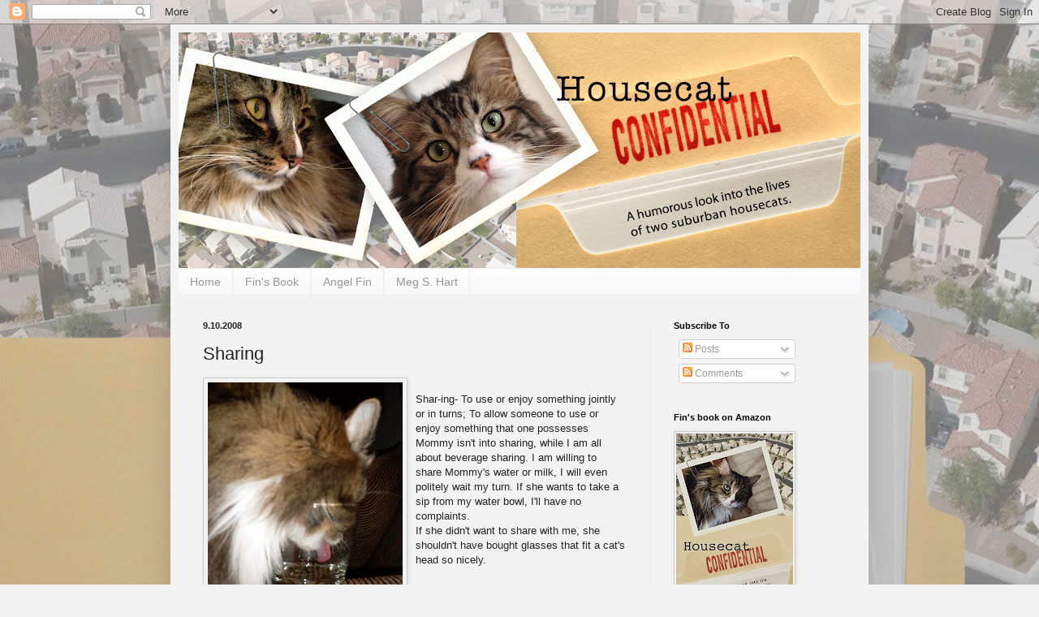

--- FILE ---
content_type: text/html; charset=UTF-8
request_url: https://housecatconfidential.blogspot.com/2008/09/sharing.html
body_size: 20451
content:
<!DOCTYPE html>
<html class='v2' dir='ltr' lang='en'>
<head>
<link href='https://www.blogger.com/static/v1/widgets/335934321-css_bundle_v2.css' rel='stylesheet' type='text/css'/>
<meta content='width=1100' name='viewport'/>
<meta content='text/html; charset=UTF-8' http-equiv='Content-Type'/>
<meta content='blogger' name='generator'/>
<link href='https://housecatconfidential.blogspot.com/favicon.ico' rel='icon' type='image/x-icon'/>
<link href='http://housecatconfidential.blogspot.com/2008/09/sharing.html' rel='canonical'/>
<link rel="alternate" type="application/atom+xml" title="Housecat Confidential - Atom" href="https://housecatconfidential.blogspot.com/feeds/posts/default" />
<link rel="alternate" type="application/rss+xml" title="Housecat Confidential - RSS" href="https://housecatconfidential.blogspot.com/feeds/posts/default?alt=rss" />
<link rel="service.post" type="application/atom+xml" title="Housecat Confidential - Atom" href="https://www.blogger.com/feeds/3003571695102022783/posts/default" />

<link rel="alternate" type="application/atom+xml" title="Housecat Confidential - Atom" href="https://housecatconfidential.blogspot.com/feeds/8226196834738101151/comments/default" />
<!--Can't find substitution for tag [blog.ieCssRetrofitLinks]-->
<link href='https://blogger.googleusercontent.com/img/b/R29vZ2xl/AVvXsEgKGcSZOzNUmVFqumSs6AQouFoum15lnRrC7L7iZ3AWD2vi_tjfDyVRwCaqzFS-EAm_yb_8lXU4W7JQPl8Eyvk-d1wILkaRNxzTV2moACwR9AP-Mc2bb_p_ED7ICFfP0i9BLQzbdHLLsYg/s320/002+-+Copy.JPG' rel='image_src'/>
<meta content='http://housecatconfidential.blogspot.com/2008/09/sharing.html' property='og:url'/>
<meta content='Sharing' property='og:title'/>
<meta content='Shar-ing- To use or enjoy something jointly or in turns; To allow someone to use or enjoy something that one possesses  Mommy isn&#39;t into sha...' property='og:description'/>
<meta content='https://blogger.googleusercontent.com/img/b/R29vZ2xl/AVvXsEgKGcSZOzNUmVFqumSs6AQouFoum15lnRrC7L7iZ3AWD2vi_tjfDyVRwCaqzFS-EAm_yb_8lXU4W7JQPl8Eyvk-d1wILkaRNxzTV2moACwR9AP-Mc2bb_p_ED7ICFfP0i9BLQzbdHLLsYg/w1200-h630-p-k-no-nu/002+-+Copy.JPG' property='og:image'/>
<title>Housecat Confidential: Sharing</title>
<style id='page-skin-1' type='text/css'><!--
/*
-----------------------------------------------
Blogger Template Style
Name:     Simple
Designer: Blogger
URL:      www.blogger.com
----------------------------------------------- */
/* Content
----------------------------------------------- */
body {
font: normal normal 12px 'Trebuchet MS', Trebuchet, sans-serif;
color: #222222;
background: #f3f3f3 url(//1.bp.blogspot.com/-0bGTkRaTqsc/U17C82XhUGI/AAAAAAAAEH0/xFBpFb4asI0/s1600/Background.jpg) repeat fixed top left;
padding: 0 40px 40px 40px;
}
html body .region-inner {
min-width: 0;
max-width: 100%;
width: auto;
}
h2 {
font-size: 22px;
}
a:link {
text-decoration:none;
color: #bb213a;
}
a:visited {
text-decoration:none;
color: #888888;
}
a:hover {
text-decoration:underline;
color: #bb213a;
}
.body-fauxcolumn-outer .fauxcolumn-inner {
background: transparent none repeat scroll top left;
_background-image: none;
}
.body-fauxcolumn-outer .cap-top {
position: absolute;
z-index: 1;
height: 400px;
width: 100%;
}
.body-fauxcolumn-outer .cap-top .cap-left {
width: 100%;
background: transparent none repeat-x scroll top left;
_background-image: none;
}
.content-outer {
-moz-box-shadow: 0 0 40px rgba(0, 0, 0, .15);
-webkit-box-shadow: 0 0 5px rgba(0, 0, 0, .15);
-goog-ms-box-shadow: 0 0 10px #333333;
box-shadow: 0 0 40px rgba(0, 0, 0, .15);
margin-bottom: 1px;
}
.content-inner {
padding: 10px 10px;
}
.content-inner {
background-color: #f3f3f3;
}
/* Header
----------------------------------------------- */
.header-outer {
background: #f3f3f3 none repeat-x scroll 0 -400px;
_background-image: none;
}
.Header h1 {
font: normal normal 60px 'Trebuchet MS', Trebuchet, sans-serif;
color: #bb213a;
text-shadow: -1px -1px 1px rgba(0, 0, 0, .2);
}
.Header h1 a {
color: #bb213a;
}
.Header .description {
font-size: 140%;
color: #777777;
}
.header-inner .Header .titlewrapper {
padding: 22px 30px;
}
.header-inner .Header .descriptionwrapper {
padding: 0 30px;
}
/* Tabs
----------------------------------------------- */
.tabs-inner .section:first-child {
border-top: 1px solid #eeeeee;
}
.tabs-inner .section:first-child ul {
margin-top: -1px;
border-top: 1px solid #eeeeee;
border-left: 0 solid #eeeeee;
border-right: 0 solid #eeeeee;
}
.tabs-inner .widget ul {
background: #f3f3f3 url(https://resources.blogblog.com/blogblog/data/1kt/simple/gradients_light.png) repeat-x scroll 0 -800px;
_background-image: none;
border-bottom: 1px solid #eeeeee;
margin-top: 0;
margin-left: -30px;
margin-right: -30px;
}
.tabs-inner .widget li a {
display: inline-block;
padding: .6em 1em;
font: normal normal 14px 'Trebuchet MS', Trebuchet, sans-serif;
color: #999999;
border-left: 1px solid #f3f3f3;
border-right: 1px solid #eeeeee;
}
.tabs-inner .widget li:first-child a {
border-left: none;
}
.tabs-inner .widget li.selected a, .tabs-inner .widget li a:hover {
color: #000000;
background-color: #eeeeee;
text-decoration: none;
}
/* Columns
----------------------------------------------- */
.main-outer {
border-top: 0 solid #eeeeee;
}
.fauxcolumn-left-outer .fauxcolumn-inner {
border-right: 1px solid #eeeeee;
}
.fauxcolumn-right-outer .fauxcolumn-inner {
border-left: 1px solid #eeeeee;
}
/* Headings
----------------------------------------------- */
div.widget > h2,
div.widget h2.title {
margin: 0 0 1em 0;
font: normal bold 11px 'Trebuchet MS', Trebuchet, sans-serif;
color: #000000;
}
/* Widgets
----------------------------------------------- */
.widget .zippy {
color: #999999;
text-shadow: 2px 2px 1px rgba(0, 0, 0, .1);
}
.widget .popular-posts ul {
list-style: none;
}
/* Posts
----------------------------------------------- */
h2.date-header {
font: normal bold 11px Arial, Tahoma, Helvetica, FreeSans, sans-serif;
}
.date-header span {
background-color: transparent;
color: #222222;
padding: inherit;
letter-spacing: inherit;
margin: inherit;
}
.main-inner {
padding-top: 30px;
padding-bottom: 30px;
}
.main-inner .column-center-inner {
padding: 0 15px;
}
.main-inner .column-center-inner .section {
margin: 0 15px;
}
.post {
margin: 0 0 25px 0;
}
h3.post-title, .comments h4 {
font: normal normal 22px 'Trebuchet MS', Trebuchet, sans-serif;
margin: .75em 0 0;
}
.post-body {
font-size: 110%;
line-height: 1.4;
position: relative;
}
.post-body img, .post-body .tr-caption-container, .Profile img, .Image img,
.BlogList .item-thumbnail img {
padding: 2px;
background: #f3f3f3;
border: 1px solid #cccccc;
-moz-box-shadow: 1px 1px 5px rgba(0, 0, 0, .1);
-webkit-box-shadow: 1px 1px 5px rgba(0, 0, 0, .1);
box-shadow: 1px 1px 5px rgba(0, 0, 0, .1);
}
.post-body img, .post-body .tr-caption-container {
padding: 5px;
}
.post-body .tr-caption-container {
color: #222222;
}
.post-body .tr-caption-container img {
padding: 0;
background: transparent;
border: none;
-moz-box-shadow: 0 0 0 rgba(0, 0, 0, .1);
-webkit-box-shadow: 0 0 0 rgba(0, 0, 0, .1);
box-shadow: 0 0 0 rgba(0, 0, 0, .1);
}
.post-header {
margin: 0 0 1.5em;
line-height: 1.6;
font-size: 90%;
}
.post-footer {
margin: 20px -2px 0;
padding: 5px 10px;
color: #666666;
background-color: #f9f9f9;
border-bottom: 1px solid #eeeeee;
line-height: 1.6;
font-size: 90%;
}
#comments .comment-author {
padding-top: 1.5em;
border-top: 1px solid #eeeeee;
background-position: 0 1.5em;
}
#comments .comment-author:first-child {
padding-top: 0;
border-top: none;
}
.avatar-image-container {
margin: .2em 0 0;
}
#comments .avatar-image-container img {
border: 1px solid #cccccc;
}
/* Comments
----------------------------------------------- */
.comments .comments-content .icon.blog-author {
background-repeat: no-repeat;
background-image: url([data-uri]);
}
.comments .comments-content .loadmore a {
border-top: 1px solid #999999;
border-bottom: 1px solid #999999;
}
.comments .comment-thread.inline-thread {
background-color: #f9f9f9;
}
.comments .continue {
border-top: 2px solid #999999;
}
/* Accents
---------------------------------------------- */
.section-columns td.columns-cell {
border-left: 1px solid #eeeeee;
}
.blog-pager {
background: transparent none no-repeat scroll top center;
}
.blog-pager-older-link, .home-link,
.blog-pager-newer-link {
background-color: #f3f3f3;
padding: 5px;
}
.footer-outer {
border-top: 0 dashed #bbbbbb;
}
/* Mobile
----------------------------------------------- */
body.mobile  {
background-size: auto;
}
.mobile .body-fauxcolumn-outer {
background: transparent none repeat scroll top left;
}
.mobile .body-fauxcolumn-outer .cap-top {
background-size: 100% auto;
}
.mobile .content-outer {
-webkit-box-shadow: 0 0 3px rgba(0, 0, 0, .15);
box-shadow: 0 0 3px rgba(0, 0, 0, .15);
}
.mobile .tabs-inner .widget ul {
margin-left: 0;
margin-right: 0;
}
.mobile .post {
margin: 0;
}
.mobile .main-inner .column-center-inner .section {
margin: 0;
}
.mobile .date-header span {
padding: 0.1em 10px;
margin: 0 -10px;
}
.mobile h3.post-title {
margin: 0;
}
.mobile .blog-pager {
background: transparent none no-repeat scroll top center;
}
.mobile .footer-outer {
border-top: none;
}
.mobile .main-inner, .mobile .footer-inner {
background-color: #f3f3f3;
}
.mobile-index-contents {
color: #222222;
}
.mobile-link-button {
background-color: #bb213a;
}
.mobile-link-button a:link, .mobile-link-button a:visited {
color: #ffffff;
}
.mobile .tabs-inner .section:first-child {
border-top: none;
}
.mobile .tabs-inner .PageList .widget-content {
background-color: #eeeeee;
color: #000000;
border-top: 1px solid #eeeeee;
border-bottom: 1px solid #eeeeee;
}
.mobile .tabs-inner .PageList .widget-content .pagelist-arrow {
border-left: 1px solid #eeeeee;
}

--></style>
<style id='template-skin-1' type='text/css'><!--
body {
min-width: 860px;
}
.content-outer, .content-fauxcolumn-outer, .region-inner {
min-width: 860px;
max-width: 860px;
_width: 860px;
}
.main-inner .columns {
padding-left: 0px;
padding-right: 260px;
}
.main-inner .fauxcolumn-center-outer {
left: 0px;
right: 260px;
/* IE6 does not respect left and right together */
_width: expression(this.parentNode.offsetWidth -
parseInt("0px") -
parseInt("260px") + 'px');
}
.main-inner .fauxcolumn-left-outer {
width: 0px;
}
.main-inner .fauxcolumn-right-outer {
width: 260px;
}
.main-inner .column-left-outer {
width: 0px;
right: 100%;
margin-left: -0px;
}
.main-inner .column-right-outer {
width: 260px;
margin-right: -260px;
}
#layout {
min-width: 0;
}
#layout .content-outer {
min-width: 0;
width: 800px;
}
#layout .region-inner {
min-width: 0;
width: auto;
}
body#layout div.add_widget {
padding: 8px;
}
body#layout div.add_widget a {
margin-left: 32px;
}
--></style>
<style>
    body {background-image:url(\/\/1.bp.blogspot.com\/-0bGTkRaTqsc\/U17C82XhUGI\/AAAAAAAAEH0\/xFBpFb4asI0\/s1600\/Background.jpg);}
    
@media (max-width: 200px) { body {background-image:url(\/\/1.bp.blogspot.com\/-0bGTkRaTqsc\/U17C82XhUGI\/AAAAAAAAEH0\/xFBpFb4asI0\/w200\/Background.jpg);}}
@media (max-width: 400px) and (min-width: 201px) { body {background-image:url(\/\/1.bp.blogspot.com\/-0bGTkRaTqsc\/U17C82XhUGI\/AAAAAAAAEH0\/xFBpFb4asI0\/w400\/Background.jpg);}}
@media (max-width: 800px) and (min-width: 401px) { body {background-image:url(\/\/1.bp.blogspot.com\/-0bGTkRaTqsc\/U17C82XhUGI\/AAAAAAAAEH0\/xFBpFb4asI0\/w800\/Background.jpg);}}
@media (max-width: 1200px) and (min-width: 801px) { body {background-image:url(\/\/1.bp.blogspot.com\/-0bGTkRaTqsc\/U17C82XhUGI\/AAAAAAAAEH0\/xFBpFb4asI0\/w1200\/Background.jpg);}}
/* Last tag covers anything over one higher than the previous max-size cap. */
@media (min-width: 1201px) { body {background-image:url(\/\/1.bp.blogspot.com\/-0bGTkRaTqsc\/U17C82XhUGI\/AAAAAAAAEH0\/xFBpFb4asI0\/w1600\/Background.jpg);}}
  </style>
<link href='https://www.blogger.com/dyn-css/authorization.css?targetBlogID=3003571695102022783&amp;zx=960bcadf-3377-43d5-9944-b95f46dd5379' media='none' onload='if(media!=&#39;all&#39;)media=&#39;all&#39;' rel='stylesheet'/><noscript><link href='https://www.blogger.com/dyn-css/authorization.css?targetBlogID=3003571695102022783&amp;zx=960bcadf-3377-43d5-9944-b95f46dd5379' rel='stylesheet'/></noscript>
<meta name='google-adsense-platform-account' content='ca-host-pub-1556223355139109'/>
<meta name='google-adsense-platform-domain' content='blogspot.com'/>

</head>
<body class='loading variant-pale'>
<div class='navbar section' id='navbar' name='Navbar'><div class='widget Navbar' data-version='1' id='Navbar1'><script type="text/javascript">
    function setAttributeOnload(object, attribute, val) {
      if(window.addEventListener) {
        window.addEventListener('load',
          function(){ object[attribute] = val; }, false);
      } else {
        window.attachEvent('onload', function(){ object[attribute] = val; });
      }
    }
  </script>
<div id="navbar-iframe-container"></div>
<script type="text/javascript" src="https://apis.google.com/js/platform.js"></script>
<script type="text/javascript">
      gapi.load("gapi.iframes:gapi.iframes.style.bubble", function() {
        if (gapi.iframes && gapi.iframes.getContext) {
          gapi.iframes.getContext().openChild({
              url: 'https://www.blogger.com/navbar/3003571695102022783?po\x3d8226196834738101151\x26origin\x3dhttps://housecatconfidential.blogspot.com',
              where: document.getElementById("navbar-iframe-container"),
              id: "navbar-iframe"
          });
        }
      });
    </script><script type="text/javascript">
(function() {
var script = document.createElement('script');
script.type = 'text/javascript';
script.src = '//pagead2.googlesyndication.com/pagead/js/google_top_exp.js';
var head = document.getElementsByTagName('head')[0];
if (head) {
head.appendChild(script);
}})();
</script>
</div></div>
<div class='body-fauxcolumns'>
<div class='fauxcolumn-outer body-fauxcolumn-outer'>
<div class='cap-top'>
<div class='cap-left'></div>
<div class='cap-right'></div>
</div>
<div class='fauxborder-left'>
<div class='fauxborder-right'></div>
<div class='fauxcolumn-inner'>
</div>
</div>
<div class='cap-bottom'>
<div class='cap-left'></div>
<div class='cap-right'></div>
</div>
</div>
</div>
<div class='content'>
<div class='content-fauxcolumns'>
<div class='fauxcolumn-outer content-fauxcolumn-outer'>
<div class='cap-top'>
<div class='cap-left'></div>
<div class='cap-right'></div>
</div>
<div class='fauxborder-left'>
<div class='fauxborder-right'></div>
<div class='fauxcolumn-inner'>
</div>
</div>
<div class='cap-bottom'>
<div class='cap-left'></div>
<div class='cap-right'></div>
</div>
</div>
</div>
<div class='content-outer'>
<div class='content-cap-top cap-top'>
<div class='cap-left'></div>
<div class='cap-right'></div>
</div>
<div class='fauxborder-left content-fauxborder-left'>
<div class='fauxborder-right content-fauxborder-right'></div>
<div class='content-inner'>
<header>
<div class='header-outer'>
<div class='header-cap-top cap-top'>
<div class='cap-left'></div>
<div class='cap-right'></div>
</div>
<div class='fauxborder-left header-fauxborder-left'>
<div class='fauxborder-right header-fauxborder-right'></div>
<div class='region-inner header-inner'>
<div class='header section' id='header' name='Header'><div class='widget Header' data-version='1' id='Header1'>
<div id='header-inner'>
<a href='https://housecatconfidential.blogspot.com/' style='display: block'>
<img alt='Housecat Confidential' height='290px; ' id='Header1_headerimg' src='https://blogger.googleusercontent.com/img/b/R29vZ2xl/AVvXsEg4V0FahPoSybf5Rs6XP0wQ7lSk3-Saej67-444lYauD0dvZBrTSfIFncZkpdUxcROjQCMobGvJxT2GCB_a-_2ZG-j2LRrddEZeLWsnC1SA7nMnr5YBoiLCKJJ_YhiBYJaW6Ub_IpCxxVvs/s840/HouseCatConfidential2014B3.png' style='display: block' width='840px; '/>
</a>
</div>
</div></div>
</div>
</div>
<div class='header-cap-bottom cap-bottom'>
<div class='cap-left'></div>
<div class='cap-right'></div>
</div>
</div>
</header>
<div class='tabs-outer'>
<div class='tabs-cap-top cap-top'>
<div class='cap-left'></div>
<div class='cap-right'></div>
</div>
<div class='fauxborder-left tabs-fauxborder-left'>
<div class='fauxborder-right tabs-fauxborder-right'></div>
<div class='region-inner tabs-inner'>
<div class='tabs section' id='crosscol' name='Cross-Column'><div class='widget PageList' data-version='1' id='PageList1'>
<h2>Pages</h2>
<div class='widget-content'>
<ul>
<li>
<a href='https://housecatconfidential.blogspot.com/'>Home</a>
</li>
<li>
<a href='https://housecatconfidential.blogspot.com/p/my-book.html'>Fin's Book</a>
</li>
<li>
<a href='https://housecatconfidential.blogspot.com/p/angel-fin.html'>Angel Fin</a>
</li>
<li>
<a href='https://housecatconfidential.blogspot.com/p/meg-s-hart.html'>Meg S. Hart</a>
</li>
</ul>
<div class='clear'></div>
</div>
</div></div>
<div class='tabs no-items section' id='crosscol-overflow' name='Cross-Column 2'></div>
</div>
</div>
<div class='tabs-cap-bottom cap-bottom'>
<div class='cap-left'></div>
<div class='cap-right'></div>
</div>
</div>
<div class='main-outer'>
<div class='main-cap-top cap-top'>
<div class='cap-left'></div>
<div class='cap-right'></div>
</div>
<div class='fauxborder-left main-fauxborder-left'>
<div class='fauxborder-right main-fauxborder-right'></div>
<div class='region-inner main-inner'>
<div class='columns fauxcolumns'>
<div class='fauxcolumn-outer fauxcolumn-center-outer'>
<div class='cap-top'>
<div class='cap-left'></div>
<div class='cap-right'></div>
</div>
<div class='fauxborder-left'>
<div class='fauxborder-right'></div>
<div class='fauxcolumn-inner'>
</div>
</div>
<div class='cap-bottom'>
<div class='cap-left'></div>
<div class='cap-right'></div>
</div>
</div>
<div class='fauxcolumn-outer fauxcolumn-left-outer'>
<div class='cap-top'>
<div class='cap-left'></div>
<div class='cap-right'></div>
</div>
<div class='fauxborder-left'>
<div class='fauxborder-right'></div>
<div class='fauxcolumn-inner'>
</div>
</div>
<div class='cap-bottom'>
<div class='cap-left'></div>
<div class='cap-right'></div>
</div>
</div>
<div class='fauxcolumn-outer fauxcolumn-right-outer'>
<div class='cap-top'>
<div class='cap-left'></div>
<div class='cap-right'></div>
</div>
<div class='fauxborder-left'>
<div class='fauxborder-right'></div>
<div class='fauxcolumn-inner'>
</div>
</div>
<div class='cap-bottom'>
<div class='cap-left'></div>
<div class='cap-right'></div>
</div>
</div>
<!-- corrects IE6 width calculation -->
<div class='columns-inner'>
<div class='column-center-outer'>
<div class='column-center-inner'>
<div class='main section' id='main' name='Main'><div class='widget Blog' data-version='1' id='Blog1'>
<div class='blog-posts hfeed'>

          <div class="date-outer">
        
<h2 class='date-header'><span>9.10.2008</span></h2>

          <div class="date-posts">
        
<div class='post-outer'>
<div class='post hentry uncustomized-post-template' itemprop='blogPost' itemscope='itemscope' itemtype='http://schema.org/BlogPosting'>
<meta content='https://blogger.googleusercontent.com/img/b/R29vZ2xl/AVvXsEgKGcSZOzNUmVFqumSs6AQouFoum15lnRrC7L7iZ3AWD2vi_tjfDyVRwCaqzFS-EAm_yb_8lXU4W7JQPl8Eyvk-d1wILkaRNxzTV2moACwR9AP-Mc2bb_p_ED7ICFfP0i9BLQzbdHLLsYg/s320/002+-+Copy.JPG' itemprop='image_url'/>
<meta content='3003571695102022783' itemprop='blogId'/>
<meta content='8226196834738101151' itemprop='postId'/>
<a name='8226196834738101151'></a>
<h3 class='post-title entry-title' itemprop='name'>
Sharing
</h3>
<div class='post-header'>
<div class='post-header-line-1'></div>
</div>
<div class='post-body entry-content' id='post-body-8226196834738101151' itemprop='description articleBody'>
<a href="https://blogger.googleusercontent.com/img/b/R29vZ2xl/AVvXsEgKGcSZOzNUmVFqumSs6AQouFoum15lnRrC7L7iZ3AWD2vi_tjfDyVRwCaqzFS-EAm_yb_8lXU4W7JQPl8Eyvk-d1wILkaRNxzTV2moACwR9AP-Mc2bb_p_ED7ICFfP0i9BLQzbdHLLsYg/s1600-h/002+-+Copy.JPG"><img alt="" border="0" id="BLOGGER_PHOTO_ID_5243832268108282866" src="https://blogger.googleusercontent.com/img/b/R29vZ2xl/AVvXsEgKGcSZOzNUmVFqumSs6AQouFoum15lnRrC7L7iZ3AWD2vi_tjfDyVRwCaqzFS-EAm_yb_8lXU4W7JQPl8Eyvk-d1wILkaRNxzTV2moACwR9AP-Mc2bb_p_ED7ICFfP0i9BLQzbdHLLsYg/s320/002+-+Copy.JPG" style="FLOAT: left; MARGIN: 0px 10px 10px 0px; CURSOR: hand" /></a><br /><div></div><div>Shar-ing- To use or enjoy something jointly or in turns; To allow someone to use or enjoy something that one possesses</div><div></div><div></div><div></div><div> </div><div>Mommy isn't into sharing, while I am all about beverage sharing. I am willing to share Mommy's water or milk, I will even politely wait my turn. If she wants to take a sip from my water bowl, I'll have no complaints.</div><div> </div><div></div><div></div><div></div><div>If she didn't want to share with me, she shouldn't have bought glasses that fit a cat's head so nicely. </div>
<div style='clear: both;'></div>
</div>
<div class='post-footer'>
<div class='post-footer-line post-footer-line-1'>
<span class='post-author vcard'>
Posted by
<span class='fn' itemprop='author' itemscope='itemscope' itemtype='http://schema.org/Person'>
<meta content='https://www.blogger.com/profile/14625138189901613239' itemprop='url'/>
<a class='g-profile' href='https://www.blogger.com/profile/14625138189901613239' rel='author' title='author profile'>
<span itemprop='name'>Quill and Greyson</span>
</a>
</span>
</span>
<span class='post-timestamp'>
at
<meta content='http://housecatconfidential.blogspot.com/2008/09/sharing.html' itemprop='url'/>
<a class='timestamp-link' href='https://housecatconfidential.blogspot.com/2008/09/sharing.html' rel='bookmark' title='permanent link'><abbr class='published' itemprop='datePublished' title='2008-09-10T00:00:00-07:00'>12:00&#8239;AM</abbr></a>
</span>
<span class='post-comment-link'>
</span>
<span class='post-icons'>
<span class='item-action'>
<a href='https://www.blogger.com/email-post/3003571695102022783/8226196834738101151' title='Email Post'>
<img alt='' class='icon-action' height='13' src='https://resources.blogblog.com/img/icon18_email.gif' width='18'/>
</a>
</span>
<span class='item-control blog-admin pid-572394782'>
<a href='https://www.blogger.com/post-edit.g?blogID=3003571695102022783&postID=8226196834738101151&from=pencil' title='Edit Post'>
<img alt='' class='icon-action' height='18' src='https://resources.blogblog.com/img/icon18_edit_allbkg.gif' width='18'/>
</a>
</span>
</span>
<div class='post-share-buttons goog-inline-block'>
<a class='goog-inline-block share-button sb-email' href='https://www.blogger.com/share-post.g?blogID=3003571695102022783&postID=8226196834738101151&target=email' target='_blank' title='Email This'><span class='share-button-link-text'>Email This</span></a><a class='goog-inline-block share-button sb-blog' href='https://www.blogger.com/share-post.g?blogID=3003571695102022783&postID=8226196834738101151&target=blog' onclick='window.open(this.href, "_blank", "height=270,width=475"); return false;' target='_blank' title='BlogThis!'><span class='share-button-link-text'>BlogThis!</span></a><a class='goog-inline-block share-button sb-twitter' href='https://www.blogger.com/share-post.g?blogID=3003571695102022783&postID=8226196834738101151&target=twitter' target='_blank' title='Share to X'><span class='share-button-link-text'>Share to X</span></a><a class='goog-inline-block share-button sb-facebook' href='https://www.blogger.com/share-post.g?blogID=3003571695102022783&postID=8226196834738101151&target=facebook' onclick='window.open(this.href, "_blank", "height=430,width=640"); return false;' target='_blank' title='Share to Facebook'><span class='share-button-link-text'>Share to Facebook</span></a><a class='goog-inline-block share-button sb-pinterest' href='https://www.blogger.com/share-post.g?blogID=3003571695102022783&postID=8226196834738101151&target=pinterest' target='_blank' title='Share to Pinterest'><span class='share-button-link-text'>Share to Pinterest</span></a>
</div>
</div>
<div class='post-footer-line post-footer-line-2'>
<span class='post-labels'>
Labels:
<a href='https://housecatconfidential.blogspot.com/search/label/housecat%20confidential' rel='tag'>housecat confidential</a>,
<a href='https://housecatconfidential.blogspot.com/search/label/Sharing' rel='tag'>Sharing</a>
</span>
</div>
<div class='post-footer-line post-footer-line-3'>
<span class='post-location'>
</span>
</div>
</div>
</div>
<div class='comments' id='comments'>
<a name='comments'></a>
<h4>17 comments:</h4>
<div class='comments-content'>
<script async='async' src='' type='text/javascript'></script>
<script type='text/javascript'>
    (function() {
      var items = null;
      var msgs = null;
      var config = {};

// <![CDATA[
      var cursor = null;
      if (items && items.length > 0) {
        cursor = parseInt(items[items.length - 1].timestamp) + 1;
      }

      var bodyFromEntry = function(entry) {
        var text = (entry &&
                    ((entry.content && entry.content.$t) ||
                     (entry.summary && entry.summary.$t))) ||
            '';
        if (entry && entry.gd$extendedProperty) {
          for (var k in entry.gd$extendedProperty) {
            if (entry.gd$extendedProperty[k].name == 'blogger.contentRemoved') {
              return '<span class="deleted-comment">' + text + '</span>';
            }
          }
        }
        return text;
      }

      var parse = function(data) {
        cursor = null;
        var comments = [];
        if (data && data.feed && data.feed.entry) {
          for (var i = 0, entry; entry = data.feed.entry[i]; i++) {
            var comment = {};
            // comment ID, parsed out of the original id format
            var id = /blog-(\d+).post-(\d+)/.exec(entry.id.$t);
            comment.id = id ? id[2] : null;
            comment.body = bodyFromEntry(entry);
            comment.timestamp = Date.parse(entry.published.$t) + '';
            if (entry.author && entry.author.constructor === Array) {
              var auth = entry.author[0];
              if (auth) {
                comment.author = {
                  name: (auth.name ? auth.name.$t : undefined),
                  profileUrl: (auth.uri ? auth.uri.$t : undefined),
                  avatarUrl: (auth.gd$image ? auth.gd$image.src : undefined)
                };
              }
            }
            if (entry.link) {
              if (entry.link[2]) {
                comment.link = comment.permalink = entry.link[2].href;
              }
              if (entry.link[3]) {
                var pid = /.*comments\/default\/(\d+)\?.*/.exec(entry.link[3].href);
                if (pid && pid[1]) {
                  comment.parentId = pid[1];
                }
              }
            }
            comment.deleteclass = 'item-control blog-admin';
            if (entry.gd$extendedProperty) {
              for (var k in entry.gd$extendedProperty) {
                if (entry.gd$extendedProperty[k].name == 'blogger.itemClass') {
                  comment.deleteclass += ' ' + entry.gd$extendedProperty[k].value;
                } else if (entry.gd$extendedProperty[k].name == 'blogger.displayTime') {
                  comment.displayTime = entry.gd$extendedProperty[k].value;
                }
              }
            }
            comments.push(comment);
          }
        }
        return comments;
      };

      var paginator = function(callback) {
        if (hasMore()) {
          var url = config.feed + '?alt=json&v=2&orderby=published&reverse=false&max-results=50';
          if (cursor) {
            url += '&published-min=' + new Date(cursor).toISOString();
          }
          window.bloggercomments = function(data) {
            var parsed = parse(data);
            cursor = parsed.length < 50 ? null
                : parseInt(parsed[parsed.length - 1].timestamp) + 1
            callback(parsed);
            window.bloggercomments = null;
          }
          url += '&callback=bloggercomments';
          var script = document.createElement('script');
          script.type = 'text/javascript';
          script.src = url;
          document.getElementsByTagName('head')[0].appendChild(script);
        }
      };
      var hasMore = function() {
        return !!cursor;
      };
      var getMeta = function(key, comment) {
        if ('iswriter' == key) {
          var matches = !!comment.author
              && comment.author.name == config.authorName
              && comment.author.profileUrl == config.authorUrl;
          return matches ? 'true' : '';
        } else if ('deletelink' == key) {
          return config.baseUri + '/comment/delete/'
               + config.blogId + '/' + comment.id;
        } else if ('deleteclass' == key) {
          return comment.deleteclass;
        }
        return '';
      };

      var replybox = null;
      var replyUrlParts = null;
      var replyParent = undefined;

      var onReply = function(commentId, domId) {
        if (replybox == null) {
          // lazily cache replybox, and adjust to suit this style:
          replybox = document.getElementById('comment-editor');
          if (replybox != null) {
            replybox.height = '250px';
            replybox.style.display = 'block';
            replyUrlParts = replybox.src.split('#');
          }
        }
        if (replybox && (commentId !== replyParent)) {
          replybox.src = '';
          document.getElementById(domId).insertBefore(replybox, null);
          replybox.src = replyUrlParts[0]
              + (commentId ? '&parentID=' + commentId : '')
              + '#' + replyUrlParts[1];
          replyParent = commentId;
        }
      };

      var hash = (window.location.hash || '#').substring(1);
      var startThread, targetComment;
      if (/^comment-form_/.test(hash)) {
        startThread = hash.substring('comment-form_'.length);
      } else if (/^c[0-9]+$/.test(hash)) {
        targetComment = hash.substring(1);
      }

      // Configure commenting API:
      var configJso = {
        'maxDepth': config.maxThreadDepth
      };
      var provider = {
        'id': config.postId,
        'data': items,
        'loadNext': paginator,
        'hasMore': hasMore,
        'getMeta': getMeta,
        'onReply': onReply,
        'rendered': true,
        'initComment': targetComment,
        'initReplyThread': startThread,
        'config': configJso,
        'messages': msgs
      };

      var render = function() {
        if (window.goog && window.goog.comments) {
          var holder = document.getElementById('comment-holder');
          window.goog.comments.render(holder, provider);
        }
      };

      // render now, or queue to render when library loads:
      if (window.goog && window.goog.comments) {
        render();
      } else {
        window.goog = window.goog || {};
        window.goog.comments = window.goog.comments || {};
        window.goog.comments.loadQueue = window.goog.comments.loadQueue || [];
        window.goog.comments.loadQueue.push(render);
      }
    })();
// ]]>
  </script>
<div id='comment-holder'>
<div class="comment-thread toplevel-thread"><ol id="top-ra"><li class="comment" id="c72570547712573723"><div class="avatar-image-container"><img src="//blogger.googleusercontent.com/img/b/R29vZ2xl/AVvXsEgDMcYZ5MgjYDhacc3m10YoLfTItFfQA5rJdqahMItzIqdA9sOjjwHG8jnDGYsKwIMeUW6hkPGFUWjYhqDEoMd0DQ0tM36q39v7-lxL0tsnE4Gst9wxL1IiWd3tcPqxNA/s45-c/TeddyLogo.jpg" alt=""/></div><div class="comment-block"><div class="comment-header"><cite class="user"><a href="https://www.blogger.com/profile/00369207426642080006" rel="nofollow">Teddy Westlife</a></cite><span class="icon user "></span><span class="datetime secondary-text"><a rel="nofollow" href="https://housecatconfidential.blogspot.com/2008/09/sharing.html?showComment=1221031560000#c72570547712573723">September 10, 2008 at 12:26&#8239;AM</a></span></div><p class="comment-content">I think that's perfectly reasonable.  I'm willing to let mum share my stinky goodness in a can if she wants.<br><br>Huffle Mawson</p><span class="comment-actions secondary-text"><a class="comment-reply" target="_self" data-comment-id="72570547712573723">Reply</a><span class="item-control blog-admin blog-admin pid-206877590"><a target="_self" href="https://www.blogger.com/comment/delete/3003571695102022783/72570547712573723">Delete</a></span></span></div><div class="comment-replies"><div id="c72570547712573723-rt" class="comment-thread inline-thread hidden"><span class="thread-toggle thread-expanded"><span class="thread-arrow"></span><span class="thread-count"><a target="_self">Replies</a></span></span><ol id="c72570547712573723-ra" class="thread-chrome thread-expanded"><div></div><div id="c72570547712573723-continue" class="continue"><a class="comment-reply" target="_self" data-comment-id="72570547712573723">Reply</a></div></ol></div></div><div class="comment-replybox-single" id="c72570547712573723-ce"></div></li><li class="comment" id="c2028727267189710119"><div class="avatar-image-container"><img src="//resources.blogblog.com/img/blank.gif" alt=""/></div><div class="comment-block"><div class="comment-header"><cite class="user">Anonymous</cite><span class="icon user "></span><span class="datetime secondary-text"><a rel="nofollow" href="https://housecatconfidential.blogspot.com/2008/09/sharing.html?showComment=1221044100000#c2028727267189710119">September 10, 2008 at 3:55&#8239;AM</a></span></div><p class="comment-content">So well said! We share Mom's water, too. Our Nana does not enjoy sharing.</p><span class="comment-actions secondary-text"><a class="comment-reply" target="_self" data-comment-id="2028727267189710119">Reply</a><span class="item-control blog-admin blog-admin pid-1951089004"><a target="_self" href="https://www.blogger.com/comment/delete/3003571695102022783/2028727267189710119">Delete</a></span></span></div><div class="comment-replies"><div id="c2028727267189710119-rt" class="comment-thread inline-thread hidden"><span class="thread-toggle thread-expanded"><span class="thread-arrow"></span><span class="thread-count"><a target="_self">Replies</a></span></span><ol id="c2028727267189710119-ra" class="thread-chrome thread-expanded"><div></div><div id="c2028727267189710119-continue" class="continue"><a class="comment-reply" target="_self" data-comment-id="2028727267189710119">Reply</a></div></ol></div></div><div class="comment-replybox-single" id="c2028727267189710119-ce"></div></li><li class="comment" id="c401723676875871913"><div class="avatar-image-container"><img src="//2.bp.blogspot.com/_UwwYqaVUivk/SasOdTyDTcI/AAAAAAAAAfg/6lFOIdLkXQk/S45-s35/August%2B7,%2B2007%2B-%2BSpooky%2B003.jpg" alt=""/></div><div class="comment-block"><div class="comment-header"><cite class="user"><a href="https://www.blogger.com/profile/14626188696395057939" rel="nofollow">Spooky</a></cite><span class="icon user "></span><span class="datetime secondary-text"><a rel="nofollow" href="https://housecatconfidential.blogspot.com/2008/09/sharing.html?showComment=1221050460000#c401723676875871913">September 10, 2008 at 5:41&#8239;AM</a></span></div><p class="comment-content">You are so right, Fin!!!</p><span class="comment-actions secondary-text"><a class="comment-reply" target="_self" data-comment-id="401723676875871913">Reply</a><span class="item-control blog-admin blog-admin pid-1419381913"><a target="_self" href="https://www.blogger.com/comment/delete/3003571695102022783/401723676875871913">Delete</a></span></span></div><div class="comment-replies"><div id="c401723676875871913-rt" class="comment-thread inline-thread hidden"><span class="thread-toggle thread-expanded"><span class="thread-arrow"></span><span class="thread-count"><a target="_self">Replies</a></span></span><ol id="c401723676875871913-ra" class="thread-chrome thread-expanded"><div></div><div id="c401723676875871913-continue" class="continue"><a class="comment-reply" target="_self" data-comment-id="401723676875871913">Reply</a></div></ol></div></div><div class="comment-replybox-single" id="c401723676875871913-ce"></div></li><li class="comment" id="c3008092337703099055"><div class="avatar-image-container"><img src="//resources.blogblog.com/img/blank.gif" alt=""/></div><div class="comment-block"><div class="comment-header"><cite class="user">Anonymous</cite><span class="icon user "></span><span class="datetime secondary-text"><a rel="nofollow" href="https://housecatconfidential.blogspot.com/2008/09/sharing.html?showComment=1221051120000#c3008092337703099055">September 10, 2008 at 5:52&#8239;AM</a></span></div><p class="comment-content">Fin your logic is perfect, as is your pretty tongue taking delicate sips of water from the glass. <br><br>It's not all take, take, take with you either Fin. You are giving your Mommy the chance of taking your picture too.  I think this is very fair ;)</p><span class="comment-actions secondary-text"><a class="comment-reply" target="_self" data-comment-id="3008092337703099055">Reply</a><span class="item-control blog-admin blog-admin pid-1951089004"><a target="_self" href="https://www.blogger.com/comment/delete/3003571695102022783/3008092337703099055">Delete</a></span></span></div><div class="comment-replies"><div id="c3008092337703099055-rt" class="comment-thread inline-thread hidden"><span class="thread-toggle thread-expanded"><span class="thread-arrow"></span><span class="thread-count"><a target="_self">Replies</a></span></span><ol id="c3008092337703099055-ra" class="thread-chrome thread-expanded"><div></div><div id="c3008092337703099055-continue" class="continue"><a class="comment-reply" target="_self" data-comment-id="3008092337703099055">Reply</a></div></ol></div></div><div class="comment-replybox-single" id="c3008092337703099055-ce"></div></li><li class="comment" id="c4628221856108119184"><div class="avatar-image-container"><img src="//blogger.googleusercontent.com/img/b/R29vZ2xl/AVvXsEi4TUwI00exsf6qFSaQDkImxzst5XA3uQJpXB8Jn5MnioeDQCBKS-CX1uSTZmmDnPYRQ2oehlyk5JNpTwjMFftVJxJOB8tqf0X194mId2cfxYEMtAWElOvAWbrOd2hnmZs/s45-c/*" alt=""/></div><div class="comment-block"><div class="comment-header"><cite class="user"><a href="https://www.blogger.com/profile/14625138189901613239" rel="nofollow">Quill and Greyson</a></cite><span class="icon user blog-author"></span><span class="datetime secondary-text"><a rel="nofollow" href="https://housecatconfidential.blogspot.com/2008/09/sharing.html?showComment=1221053760000#c4628221856108119184">September 10, 2008 at 6:36&#8239;AM</a></span></div><p class="comment-content">Huffle - I Think you are going above and beyond there.<br><br>Gandolf &amp; Grayson - See what nice kitties you are, plus you share with each other.<br><br>Spooky - Hello!! and Thanks!<br><br>Whicky - Thank you Whicky for noticing how hard I try not to spill. I&#39;m so pleased you see how  I try to be polite. I know you too are a sharing Cat.</p><span class="comment-actions secondary-text"><a class="comment-reply" target="_self" data-comment-id="4628221856108119184">Reply</a><span class="item-control blog-admin blog-admin pid-572394782"><a target="_self" href="https://www.blogger.com/comment/delete/3003571695102022783/4628221856108119184">Delete</a></span></span></div><div class="comment-replies"><div id="c4628221856108119184-rt" class="comment-thread inline-thread hidden"><span class="thread-toggle thread-expanded"><span class="thread-arrow"></span><span class="thread-count"><a target="_self">Replies</a></span></span><ol id="c4628221856108119184-ra" class="thread-chrome thread-expanded"><div></div><div id="c4628221856108119184-continue" class="continue"><a class="comment-reply" target="_self" data-comment-id="4628221856108119184">Reply</a></div></ol></div></div><div class="comment-replybox-single" id="c4628221856108119184-ce"></div></li><li class="comment" id="c923638548514693581"><div class="avatar-image-container"><img src="//3.bp.blogspot.com/_YuOkzK6kzXY/SXpFMH6O3PI/AAAAAAAACL0/NiC8tFK9fU8/S45-s35/Picture%2520128.jpg" alt=""/></div><div class="comment-block"><div class="comment-header"><cite class="user"><a href="https://www.blogger.com/profile/05035027094894711341" rel="nofollow">The Meezers or Billy</a></cite><span class="icon user "></span><span class="datetime secondary-text"><a rel="nofollow" href="https://housecatconfidential.blogspot.com/2008/09/sharing.html?showComment=1221063000000#c923638548514693581">September 10, 2008 at 9:10&#8239;AM</a></span></div><p class="comment-content">well, EXACTLY!</p><span class="comment-actions secondary-text"><a class="comment-reply" target="_self" data-comment-id="923638548514693581">Reply</a><span class="item-control blog-admin blog-admin pid-1011353998"><a target="_self" href="https://www.blogger.com/comment/delete/3003571695102022783/923638548514693581">Delete</a></span></span></div><div class="comment-replies"><div id="c923638548514693581-rt" class="comment-thread inline-thread hidden"><span class="thread-toggle thread-expanded"><span class="thread-arrow"></span><span class="thread-count"><a target="_self">Replies</a></span></span><ol id="c923638548514693581-ra" class="thread-chrome thread-expanded"><div></div><div id="c923638548514693581-continue" class="continue"><a class="comment-reply" target="_self" data-comment-id="923638548514693581">Reply</a></div></ol></div></div><div class="comment-replybox-single" id="c923638548514693581-ce"></div></li><li class="comment" id="c5169222707579857725"><div class="avatar-image-container"><img src="//blogger.googleusercontent.com/img/b/R29vZ2xl/AVvXsEhP0bhFsaYB2K2fW9Q9PK36RYkb6fyTb2Jof16OPLqyCrU875HHxCFR9UnjCMf4iJAFEuFdoERqAlb82i4bTzZFx2R7JEkNPBaytiyhoEnMDTRFVzgrpSpVnoRsvIq9I9s/s45-c/jones6.jpg" alt=""/></div><div class="comment-block"><div class="comment-header"><cite class="user"><a href="https://www.blogger.com/profile/18395326253362300647" rel="nofollow">LZ</a></cite><span class="icon user "></span><span class="datetime secondary-text"><a rel="nofollow" href="https://housecatconfidential.blogspot.com/2008/09/sharing.html?showComment=1221067920000#c5169222707579857725">September 10, 2008 at 10:32&#8239;AM</a></span></div><p class="comment-content">I shared the Woman's coffee the other day.  She made a face and dumped it out.  I will never understand her.<br><br>Chase</p><span class="comment-actions secondary-text"><a class="comment-reply" target="_self" data-comment-id="5169222707579857725">Reply</a><span class="item-control blog-admin blog-admin pid-1588815570"><a target="_self" href="https://www.blogger.com/comment/delete/3003571695102022783/5169222707579857725">Delete</a></span></span></div><div class="comment-replies"><div id="c5169222707579857725-rt" class="comment-thread inline-thread hidden"><span class="thread-toggle thread-expanded"><span class="thread-arrow"></span><span class="thread-count"><a target="_self">Replies</a></span></span><ol id="c5169222707579857725-ra" class="thread-chrome thread-expanded"><div></div><div id="c5169222707579857725-continue" class="continue"><a class="comment-reply" target="_self" data-comment-id="5169222707579857725">Reply</a></div></ol></div></div><div class="comment-replybox-single" id="c5169222707579857725-ce"></div></li><li class="comment" id="c6679936777331759948"><div class="avatar-image-container"><img src="//4.bp.blogspot.com/_HhUjJ73jZso/SaJU_q0dYuI/AAAAAAAALQg/VQJwMBKaPzI/S45-s35/Profile%2BPhoto%2BSmile.jpg" alt=""/></div><div class="comment-block"><div class="comment-header"><cite class="user"><a href="https://www.blogger.com/profile/00412703583921658038" rel="nofollow">Daisy</a></cite><span class="icon user "></span><span class="datetime secondary-text"><a rel="nofollow" href="https://housecatconfidential.blogspot.com/2008/09/sharing.html?showComment=1221069240000#c6679936777331759948">September 10, 2008 at 10:54&#8239;AM</a></span></div><p class="comment-content">So true, Fin, so true.  If your head fits in there, it is okay for drinking out of.</p><span class="comment-actions secondary-text"><a class="comment-reply" target="_self" data-comment-id="6679936777331759948">Reply</a><span class="item-control blog-admin blog-admin pid-289885287"><a target="_self" href="https://www.blogger.com/comment/delete/3003571695102022783/6679936777331759948">Delete</a></span></span></div><div class="comment-replies"><div id="c6679936777331759948-rt" class="comment-thread inline-thread hidden"><span class="thread-toggle thread-expanded"><span class="thread-arrow"></span><span class="thread-count"><a target="_self">Replies</a></span></span><ol id="c6679936777331759948-ra" class="thread-chrome thread-expanded"><div></div><div id="c6679936777331759948-continue" class="continue"><a class="comment-reply" target="_self" data-comment-id="6679936777331759948">Reply</a></div></ol></div></div><div class="comment-replybox-single" id="c6679936777331759948-ce"></div></li><li class="comment" id="c3376110628311359340"><div class="avatar-image-container"><img src="//resources.blogblog.com/img/blank.gif" alt=""/></div><div class="comment-block"><div class="comment-header"><cite class="user">Anonymous</cite><span class="icon user "></span><span class="datetime secondary-text"><a rel="nofollow" href="https://housecatconfidential.blogspot.com/2008/09/sharing.html?showComment=1221072420000#c3376110628311359340">September 10, 2008 at 11:47&#8239;AM</a></span></div><p class="comment-content">Hi Megger,<br> it looks like Fin needs for you to get bigger glasses. Her whiskers looked squished, and that can't be good. Just a suggestion.<br>Fins' Auntie Jen</p><span class="comment-actions secondary-text"><a class="comment-reply" target="_self" data-comment-id="3376110628311359340">Reply</a><span class="item-control blog-admin blog-admin pid-1951089004"><a target="_self" href="https://www.blogger.com/comment/delete/3003571695102022783/3376110628311359340">Delete</a></span></span></div><div class="comment-replies"><div id="c3376110628311359340-rt" class="comment-thread inline-thread hidden"><span class="thread-toggle thread-expanded"><span class="thread-arrow"></span><span class="thread-count"><a target="_self">Replies</a></span></span><ol id="c3376110628311359340-ra" class="thread-chrome thread-expanded"><div></div><div id="c3376110628311359340-continue" class="continue"><a class="comment-reply" target="_self" data-comment-id="3376110628311359340">Reply</a></div></ol></div></div><div class="comment-replybox-single" id="c3376110628311359340-ce"></div></li><li class="comment" id="c9086314256478626820"><div class="avatar-image-container"><img src="//blogger.googleusercontent.com/img/b/R29vZ2xl/AVvXsEhmjj2MIZIiOJjzV4WUVY3zCStgnFzM2-LQL2Sf4qDWcflOztaX0A5r5ZYcyHjMEPRmdZD55v3D7FvBVictLSIxL3pA5gIGT6Ga921jU_CBFPJ7ypByleKVlfp2FrJ6Tjc/s45-c/3.png" alt=""/></div><div class="comment-block"><div class="comment-header"><cite class="user"><a href="https://www.blogger.com/profile/15503176171948984599" rel="nofollow">Lux</a></cite><span class="icon user "></span><span class="datetime secondary-text"><a rel="nofollow" href="https://housecatconfidential.blogspot.com/2008/09/sharing.html?showComment=1221075000000#c9086314256478626820">September 10, 2008 at 12:30&#8239;PM</a></span></div><p class="comment-content">You got that right, Fin!</p><span class="comment-actions secondary-text"><a class="comment-reply" target="_self" data-comment-id="9086314256478626820">Reply</a><span class="item-control blog-admin blog-admin pid-1510094947"><a target="_self" href="https://www.blogger.com/comment/delete/3003571695102022783/9086314256478626820">Delete</a></span></span></div><div class="comment-replies"><div id="c9086314256478626820-rt" class="comment-thread inline-thread hidden"><span class="thread-toggle thread-expanded"><span class="thread-arrow"></span><span class="thread-count"><a target="_self">Replies</a></span></span><ol id="c9086314256478626820-ra" class="thread-chrome thread-expanded"><div></div><div id="c9086314256478626820-continue" class="continue"><a class="comment-reply" target="_self" data-comment-id="9086314256478626820">Reply</a></div></ol></div></div><div class="comment-replybox-single" id="c9086314256478626820-ce"></div></li><li class="comment" id="c4533664163824447791"><div class="avatar-image-container"><img src="//blogger.googleusercontent.com/img/b/R29vZ2xl/AVvXsEhFxDaUNvaZ8v5fCZ0DToKb10cSMCcvY0sWs0fI-850U6aa4lruc223YPzi83gJYnFVCiksxyZbfGWOv8tgMpZ_COQopMQRXGJiyHNac5QPjmcY9wvcSwGMY3Its0UBtQ/s45-c/9A19F83F-22D2-4B2A-BF69-FFA4D59AB33A.jpeg" alt=""/></div><div class="comment-block"><div class="comment-header"><cite class="user"><a href="https://www.blogger.com/profile/04593776444080555845" rel="nofollow">The Island Cats</a></cite><span class="icon user "></span><span class="datetime secondary-text"><a rel="nofollow" href="https://housecatconfidential.blogspot.com/2008/09/sharing.html?showComment=1221078780000#c4533664163824447791">September 10, 2008 at 1:33&#8239;PM</a></span></div><p class="comment-content">Hi ya, Fin!  Yep, sharing is good...but we don&#39;t do it very well.<br><br>Wally, Ernie &amp; Zoey</p><span class="comment-actions secondary-text"><a class="comment-reply" target="_self" data-comment-id="4533664163824447791">Reply</a><span class="item-control blog-admin blog-admin pid-869264483"><a target="_self" href="https://www.blogger.com/comment/delete/3003571695102022783/4533664163824447791">Delete</a></span></span></div><div class="comment-replies"><div id="c4533664163824447791-rt" class="comment-thread inline-thread hidden"><span class="thread-toggle thread-expanded"><span class="thread-arrow"></span><span class="thread-count"><a target="_self">Replies</a></span></span><ol id="c4533664163824447791-ra" class="thread-chrome thread-expanded"><div></div><div id="c4533664163824447791-continue" class="continue"><a class="comment-reply" target="_self" data-comment-id="4533664163824447791">Reply</a></div></ol></div></div><div class="comment-replybox-single" id="c4533664163824447791-ce"></div></li><li class="comment" id="c7946936663211222933"><div class="avatar-image-container"><img src="//blogger.googleusercontent.com/img/b/R29vZ2xl/AVvXsEi4TUwI00exsf6qFSaQDkImxzst5XA3uQJpXB8Jn5MnioeDQCBKS-CX1uSTZmmDnPYRQ2oehlyk5JNpTwjMFftVJxJOB8tqf0X194mId2cfxYEMtAWElOvAWbrOd2hnmZs/s45-c/*" alt=""/></div><div class="comment-block"><div class="comment-header"><cite class="user"><a href="https://www.blogger.com/profile/14625138189901613239" rel="nofollow">Quill and Greyson</a></cite><span class="icon user blog-author"></span><span class="datetime secondary-text"><a rel="nofollow" href="https://housecatconfidential.blogspot.com/2008/09/sharing.html?showComment=1221093060000#c7946936663211222933">September 10, 2008 at 5:31&#8239;PM</a></span></div><p class="comment-content">Meezers &amp; Lux - Thank you!<br><br>Chase - I mean if you&#39;ve already shared why wouldn&#39;t she just give it to you? Dumping it out is rude and wasteful. <br><br>Daisy - I think that&#39;s solid advice.<br><br>Jenny - Yes, my whiskers and my fur are crowded, so a larger glass would be nice.<br><br>Island Cats - Well you can see what being a good sharer will get you.</p><span class="comment-actions secondary-text"><a class="comment-reply" target="_self" data-comment-id="7946936663211222933">Reply</a><span class="item-control blog-admin blog-admin pid-572394782"><a target="_self" href="https://www.blogger.com/comment/delete/3003571695102022783/7946936663211222933">Delete</a></span></span></div><div class="comment-replies"><div id="c7946936663211222933-rt" class="comment-thread inline-thread hidden"><span class="thread-toggle thread-expanded"><span class="thread-arrow"></span><span class="thread-count"><a target="_self">Replies</a></span></span><ol id="c7946936663211222933-ra" class="thread-chrome thread-expanded"><div></div><div id="c7946936663211222933-continue" class="continue"><a class="comment-reply" target="_self" data-comment-id="7946936663211222933">Reply</a></div></ol></div></div><div class="comment-replybox-single" id="c7946936663211222933-ce"></div></li><li class="comment" id="c941720355280714241"><div class="avatar-image-container"><img src="//4.bp.blogspot.com/_r1o2dNYgJ50/SXpY3SKyLwI/AAAAAAAAARM/C975pFDEyRA/S45-s35/My%2B3%2BBabies.bmp" alt=""/></div><div class="comment-block"><div class="comment-header"><cite class="user"><a href="https://www.blogger.com/profile/08606513789714913476" rel="nofollow">Chesney Cats</a></cite><span class="icon user "></span><span class="datetime secondary-text"><a rel="nofollow" href="https://housecatconfidential.blogspot.com/2008/09/sharing.html?showComment=1221108600000#c941720355280714241">September 10, 2008 at 9:50&#8239;PM</a></span></div><p class="comment-content">Our Mama isn&#39;t much into sharing &amp; we don&#39;t know why.  Afterall, if she kisses us right on the mouth, there shouldn&#39;t be any problem with sharing her food or drink, right?<br>Thanks for visiting our blog!<br><br>Hugs &amp; Purrs,<br>Sammy, Festus &amp; Emma</p><span class="comment-actions secondary-text"><a class="comment-reply" target="_self" data-comment-id="941720355280714241">Reply</a><span class="item-control blog-admin blog-admin pid-860401513"><a target="_self" href="https://www.blogger.com/comment/delete/3003571695102022783/941720355280714241">Delete</a></span></span></div><div class="comment-replies"><div id="c941720355280714241-rt" class="comment-thread inline-thread hidden"><span class="thread-toggle thread-expanded"><span class="thread-arrow"></span><span class="thread-count"><a target="_self">Replies</a></span></span><ol id="c941720355280714241-ra" class="thread-chrome thread-expanded"><div></div><div id="c941720355280714241-continue" class="continue"><a class="comment-reply" target="_self" data-comment-id="941720355280714241">Reply</a></div></ol></div></div><div class="comment-replybox-single" id="c941720355280714241-ce"></div></li><li class="comment" id="c2551665607344076978"><div class="avatar-image-container"><img src="//blogger.googleusercontent.com/img/b/R29vZ2xl/AVvXsEiCAST1IS-7bpZkj4VjZJFaKoyRI8ILwDNZRo-YUZsfz8vFGlnRtIpihJ1vvvnRzRhsA4lIrqQAJEHJe12ZorYOQlg4Kyw321soVPimneUErbTsJ4_jE3PvxwlLMTG4Kg8/s45-c/112_1216.JPG" alt=""/></div><div class="comment-block"><div class="comment-header"><cite class="user"><a href="https://www.blogger.com/profile/14141571416702580332" rel="nofollow">Gaston is back! muahahahaha</a></cite><span class="icon user "></span><span class="datetime secondary-text"><a rel="nofollow" href="https://housecatconfidential.blogspot.com/2008/09/sharing.html?showComment=1221115500000#c2551665607344076978">September 10, 2008 at 11:45&#8239;PM</a></span></div><p class="comment-content">Oh Fin! you look so adorable drinking from a glass ^_^<br>Sharing rules!</p><span class="comment-actions secondary-text"><a class="comment-reply" target="_self" data-comment-id="2551665607344076978">Reply</a><span class="item-control blog-admin blog-admin pid-699102226"><a target="_self" href="https://www.blogger.com/comment/delete/3003571695102022783/2551665607344076978">Delete</a></span></span></div><div class="comment-replies"><div id="c2551665607344076978-rt" class="comment-thread inline-thread hidden"><span class="thread-toggle thread-expanded"><span class="thread-arrow"></span><span class="thread-count"><a target="_self">Replies</a></span></span><ol id="c2551665607344076978-ra" class="thread-chrome thread-expanded"><div></div><div id="c2551665607344076978-continue" class="continue"><a class="comment-reply" target="_self" data-comment-id="2551665607344076978">Reply</a></div></ol></div></div><div class="comment-replybox-single" id="c2551665607344076978-ce"></div></li><li class="comment" id="c3775341621716999135"><div class="avatar-image-container"><img src="//blogger.googleusercontent.com/img/b/R29vZ2xl/AVvXsEg35HzSYwffI9G8CAR1gC2Pw4boa-VFD5RTw7v7A4ARR6GCICYwdTjMtoYl0kJjGO2Lif9Np_L-6WaixIg5TQA8kDaEY0c5BKFnbGzdNa_wqMD0RppC_EFAAgM9bJUcrPI/s45-c/IMG_2083.jpg" alt=""/></div><div class="comment-block"><div class="comment-header"><cite class="user"><a href="https://www.blogger.com/profile/07950132890455244698" rel="nofollow">Goldie, Shade and Banshee</a></cite><span class="icon user "></span><span class="datetime secondary-text"><a rel="nofollow" href="https://housecatconfidential.blogspot.com/2008/09/sharing.html?showComment=1221129420000#c3775341621716999135">September 11, 2008 at 3:37&#8239;AM</a></span></div><p class="comment-content">If they don't like sharing, they need to use shot glasses only or get hooked up to a portable IV.<br><br>purrs Goldie</p><span class="comment-actions secondary-text"><a class="comment-reply" target="_self" data-comment-id="3775341621716999135">Reply</a><span class="item-control blog-admin blog-admin pid-1850943329"><a target="_self" href="https://www.blogger.com/comment/delete/3003571695102022783/3775341621716999135">Delete</a></span></span></div><div class="comment-replies"><div id="c3775341621716999135-rt" class="comment-thread inline-thread hidden"><span class="thread-toggle thread-expanded"><span class="thread-arrow"></span><span class="thread-count"><a target="_self">Replies</a></span></span><ol id="c3775341621716999135-ra" class="thread-chrome thread-expanded"><div></div><div id="c3775341621716999135-continue" class="continue"><a class="comment-reply" target="_self" data-comment-id="3775341621716999135">Reply</a></div></ol></div></div><div class="comment-replybox-single" id="c3775341621716999135-ce"></div></li><li class="comment" id="c6095744900019694353"><div class="avatar-image-container"><img src="//blogger.googleusercontent.com/img/b/R29vZ2xl/AVvXsEh-gsZuCL0wyN8OLGq3qKFgVqBo5xSTQR01WyED7jPbTMr-Y5X-3dbIgfosZh_uH6h_4WFS2YVDbzJV-fQxW9zJqLvDA7pPfbFZIW3mfIPnIXmXaer--s_UOCHrKF9YUw/s45-c/*" alt=""/></div><div class="comment-block"><div class="comment-header"><cite class="user"><a href="https://www.blogger.com/profile/10777994303135246282" rel="nofollow">The Crew</a></cite><span class="icon user "></span><span class="datetime secondary-text"><a rel="nofollow" href="https://housecatconfidential.blogspot.com/2008/09/sharing.html?showComment=1221153240000#c6095744900019694353">September 11, 2008 at 10:14&#8239;AM</a></span></div><p class="comment-content">Oh my, yes!  And we don't always wait our turn, either!!  Sometimes we just help ourselves.</p><span class="comment-actions secondary-text"><a class="comment-reply" target="_self" data-comment-id="6095744900019694353">Reply</a><span class="item-control blog-admin blog-admin pid-847547247"><a target="_self" href="https://www.blogger.com/comment/delete/3003571695102022783/6095744900019694353">Delete</a></span></span></div><div class="comment-replies"><div id="c6095744900019694353-rt" class="comment-thread inline-thread hidden"><span class="thread-toggle thread-expanded"><span class="thread-arrow"></span><span class="thread-count"><a target="_self">Replies</a></span></span><ol id="c6095744900019694353-ra" class="thread-chrome thread-expanded"><div></div><div id="c6095744900019694353-continue" class="continue"><a class="comment-reply" target="_self" data-comment-id="6095744900019694353">Reply</a></div></ol></div></div><div class="comment-replybox-single" id="c6095744900019694353-ce"></div></li><li class="comment" id="c306651523577139901"><div class="avatar-image-container"><img src="//blogger.googleusercontent.com/img/b/R29vZ2xl/AVvXsEi4TUwI00exsf6qFSaQDkImxzst5XA3uQJpXB8Jn5MnioeDQCBKS-CX1uSTZmmDnPYRQ2oehlyk5JNpTwjMFftVJxJOB8tqf0X194mId2cfxYEMtAWElOvAWbrOd2hnmZs/s45-c/*" alt=""/></div><div class="comment-block"><div class="comment-header"><cite class="user"><a href="https://www.blogger.com/profile/14625138189901613239" rel="nofollow">Quill and Greyson</a></cite><span class="icon user blog-author"></span><span class="datetime secondary-text"><a rel="nofollow" href="https://housecatconfidential.blogspot.com/2008/09/sharing.html?showComment=1221178440000#c306651523577139901">September 11, 2008 at 5:14&#8239;PM</a></span></div><p class="comment-content">Chesney - I'm not much of a kisser and neither are my parents.<br><br>Gaston - Blush<br><br>Goldie - I'd like to say the shot glass would deter me, but I doubt it.<br><br>Crew- Mommy doesn't realize how good she has it.</p><span class="comment-actions secondary-text"><a class="comment-reply" target="_self" data-comment-id="306651523577139901">Reply</a><span class="item-control blog-admin blog-admin pid-572394782"><a target="_self" href="https://www.blogger.com/comment/delete/3003571695102022783/306651523577139901">Delete</a></span></span></div><div class="comment-replies"><div id="c306651523577139901-rt" class="comment-thread inline-thread hidden"><span class="thread-toggle thread-expanded"><span class="thread-arrow"></span><span class="thread-count"><a target="_self">Replies</a></span></span><ol id="c306651523577139901-ra" class="thread-chrome thread-expanded"><div></div><div id="c306651523577139901-continue" class="continue"><a class="comment-reply" target="_self" data-comment-id="306651523577139901">Reply</a></div></ol></div></div><div class="comment-replybox-single" id="c306651523577139901-ce"></div></li></ol><div id="top-continue" class="continue"><a class="comment-reply" target="_self">Add comment</a></div><div class="comment-replybox-thread" id="top-ce"></div><div class="loadmore hidden" data-post-id="8226196834738101151"><a target="_self">Load more...</a></div></div>
</div>
</div>
<p class='comment-footer'>
<div class='comment-form'>
<a name='comment-form'></a>
<p>
</p>
<a href='https://www.blogger.com/comment/frame/3003571695102022783?po=8226196834738101151&hl=en&saa=85391&origin=https://housecatconfidential.blogspot.com' id='comment-editor-src'></a>
<iframe allowtransparency='true' class='blogger-iframe-colorize blogger-comment-from-post' frameborder='0' height='410px' id='comment-editor' name='comment-editor' src='' width='100%'></iframe>
<script src='https://www.blogger.com/static/v1/jsbin/2830521187-comment_from_post_iframe.js' type='text/javascript'></script>
<script type='text/javascript'>
      BLOG_CMT_createIframe('https://www.blogger.com/rpc_relay.html');
    </script>
</div>
</p>
<div id='backlinks-container'>
<div id='Blog1_backlinks-container'>
</div>
</div>
</div>
</div>

        </div></div>
      
</div>
<div class='blog-pager' id='blog-pager'>
<span id='blog-pager-newer-link'>
<a class='blog-pager-newer-link' href='https://housecatconfidential.blogspot.com/2008/09/floofy-friday.html' id='Blog1_blog-pager-newer-link' title='Newer Post'>Newer Post</a>
</span>
<span id='blog-pager-older-link'>
<a class='blog-pager-older-link' href='https://housecatconfidential.blogspot.com/2008/09/secret-of-life.html' id='Blog1_blog-pager-older-link' title='Older Post'>Older Post</a>
</span>
<a class='home-link' href='https://housecatconfidential.blogspot.com/'>Home</a>
</div>
<div class='clear'></div>
<div class='post-feeds'>
<div class='feed-links'>
Subscribe to:
<a class='feed-link' href='https://housecatconfidential.blogspot.com/feeds/8226196834738101151/comments/default' target='_blank' type='application/atom+xml'>Post Comments (Atom)</a>
</div>
</div>
</div></div>
</div>
</div>
<div class='column-left-outer'>
<div class='column-left-inner'>
<aside>
</aside>
</div>
</div>
<div class='column-right-outer'>
<div class='column-right-inner'>
<aside>
<div class='sidebar section' id='sidebar-right-1'><div class='widget Subscribe' data-version='1' id='Subscribe1'>
<div style='white-space:nowrap'>
<h2 class='title'>Subscribe To</h2>
<div class='widget-content'>
<div class='subscribe-wrapper subscribe-type-POST'>
<div class='subscribe expanded subscribe-type-POST' id='SW_READER_LIST_Subscribe1POST' style='display:none;'>
<div class='top'>
<span class='inner' onclick='return(_SW_toggleReaderList(event, "Subscribe1POST"));'>
<img class='subscribe-dropdown-arrow' src='https://resources.blogblog.com/img/widgets/arrow_dropdown.gif'/>
<img align='absmiddle' alt='' border='0' class='feed-icon' src='https://resources.blogblog.com/img/icon_feed12.png'/>
Posts
</span>
<div class='feed-reader-links'>
<a class='feed-reader-link' href='https://www.netvibes.com/subscribe.php?url=https%3A%2F%2Fhousecatconfidential.blogspot.com%2Ffeeds%2Fposts%2Fdefault' target='_blank'>
<img src='https://resources.blogblog.com/img/widgets/subscribe-netvibes.png'/>
</a>
<a class='feed-reader-link' href='https://add.my.yahoo.com/content?url=https%3A%2F%2Fhousecatconfidential.blogspot.com%2Ffeeds%2Fposts%2Fdefault' target='_blank'>
<img src='https://resources.blogblog.com/img/widgets/subscribe-yahoo.png'/>
</a>
<a class='feed-reader-link' href='https://housecatconfidential.blogspot.com/feeds/posts/default' target='_blank'>
<img align='absmiddle' class='feed-icon' src='https://resources.blogblog.com/img/icon_feed12.png'/>
                  Atom
                </a>
</div>
</div>
<div class='bottom'></div>
</div>
<div class='subscribe' id='SW_READER_LIST_CLOSED_Subscribe1POST' onclick='return(_SW_toggleReaderList(event, "Subscribe1POST"));'>
<div class='top'>
<span class='inner'>
<img class='subscribe-dropdown-arrow' src='https://resources.blogblog.com/img/widgets/arrow_dropdown.gif'/>
<span onclick='return(_SW_toggleReaderList(event, "Subscribe1POST"));'>
<img align='absmiddle' alt='' border='0' class='feed-icon' src='https://resources.blogblog.com/img/icon_feed12.png'/>
Posts
</span>
</span>
</div>
<div class='bottom'></div>
</div>
</div>
<div class='subscribe-wrapper subscribe-type-PER_POST'>
<div class='subscribe expanded subscribe-type-PER_POST' id='SW_READER_LIST_Subscribe1PER_POST' style='display:none;'>
<div class='top'>
<span class='inner' onclick='return(_SW_toggleReaderList(event, "Subscribe1PER_POST"));'>
<img class='subscribe-dropdown-arrow' src='https://resources.blogblog.com/img/widgets/arrow_dropdown.gif'/>
<img align='absmiddle' alt='' border='0' class='feed-icon' src='https://resources.blogblog.com/img/icon_feed12.png'/>
Comments
</span>
<div class='feed-reader-links'>
<a class='feed-reader-link' href='https://www.netvibes.com/subscribe.php?url=https%3A%2F%2Fhousecatconfidential.blogspot.com%2Ffeeds%2F8226196834738101151%2Fcomments%2Fdefault' target='_blank'>
<img src='https://resources.blogblog.com/img/widgets/subscribe-netvibes.png'/>
</a>
<a class='feed-reader-link' href='https://add.my.yahoo.com/content?url=https%3A%2F%2Fhousecatconfidential.blogspot.com%2Ffeeds%2F8226196834738101151%2Fcomments%2Fdefault' target='_blank'>
<img src='https://resources.blogblog.com/img/widgets/subscribe-yahoo.png'/>
</a>
<a class='feed-reader-link' href='https://housecatconfidential.blogspot.com/feeds/8226196834738101151/comments/default' target='_blank'>
<img align='absmiddle' class='feed-icon' src='https://resources.blogblog.com/img/icon_feed12.png'/>
                  Atom
                </a>
</div>
</div>
<div class='bottom'></div>
</div>
<div class='subscribe' id='SW_READER_LIST_CLOSED_Subscribe1PER_POST' onclick='return(_SW_toggleReaderList(event, "Subscribe1PER_POST"));'>
<div class='top'>
<span class='inner'>
<img class='subscribe-dropdown-arrow' src='https://resources.blogblog.com/img/widgets/arrow_dropdown.gif'/>
<span onclick='return(_SW_toggleReaderList(event, "Subscribe1PER_POST"));'>
<img align='absmiddle' alt='' border='0' class='feed-icon' src='https://resources.blogblog.com/img/icon_feed12.png'/>
Comments
</span>
</span>
</div>
<div class='bottom'></div>
</div>
</div>
<div style='clear:both'></div>
</div>
</div>
<div class='clear'></div>
</div><div class='widget Image' data-version='1' id='Image1'>
<h2>Fin's book on Amazon</h2>
<div class='widget-content'>
<a href='http://housecatconfidential.blogspot.com/p/my-book.html'>
<img alt='Fin&#39;s book on Amazon' height='220' id='Image1_img' src='//4.bp.blogspot.com/_kjjnJFMUQqQ/S51p9osGKHI/AAAAAAAABEY/7jcteNcB0Fo/S220/HC+book+thumbnail.jpg' width='144'/>
</a>
<br/>
<span class='caption'>HOUSECAT CONFIDENTIAL, the book.  Fin's tell-all glimpse into her life as a suburban housecat.</span>
</div>
<div class='clear'></div>
</div><div class='widget Image' data-version='1' id='Image5'>
<h2>Pain By Proxy</h2>
<div class='widget-content'>
<a href='http://www.amazon.com/Pain-Proxy-M-S-Hart-ebook/dp/B01DLKIMUK/ref=sr_1_1?ie=UTF8&qid=1460082358&sr=8-1&keywords=pain+by+proxy'>
<img alt='Pain By Proxy' height='305' id='Image5_img' src='https://blogger.googleusercontent.com/img/b/R29vZ2xl/AVvXsEipZcayy269NOWF7OJev8UQlbOGnmki9uRBKw1TC1KSGGwiY3bAZ6Y3tZMDygcYDm1OMD6InwzpoVFKOhSs7QBJi8vp93fxdGirTC4HaRn0rHh6DhhDU6mbViHsfD2zPfn_rRjoA5qqVni3/s1600-r/pain+by+proxy+10+Kindle+size.jpg' width='200'/>
</a>
<br/>
<span class='caption'>Mom's "Other" Book</span>
</div>
<div class='clear'></div>
</div><div class='widget Profile' data-version='1' id='Profile1'>
<h2>About Me</h2>
<div class='widget-content'>
<a href='https://www.blogger.com/profile/14625138189901613239'><img alt='My photo' class='profile-img' height='80' src='//blogger.googleusercontent.com/img/b/R29vZ2xl/AVvXsEi4TUwI00exsf6qFSaQDkImxzst5XA3uQJpXB8Jn5MnioeDQCBKS-CX1uSTZmmDnPYRQ2oehlyk5JNpTwjMFftVJxJOB8tqf0X194mId2cfxYEMtAWElOvAWbrOd2hnmZs/s113/*' width='80'/></a>
<dl class='profile-datablock'>
<dt class='profile-data'>
<a class='profile-name-link g-profile' href='https://www.blogger.com/profile/14625138189901613239' rel='author' style='background-image: url(//www.blogger.com/img/logo-16.png);'>
Quill and Greyson
</a>
</dt>
<dd class='profile-textblock'>Angel Fin has passed the blogging torch to the two new kitty residents at the H.C. Hope you enjoy the new adventures. </dd>
</dl>
<a class='profile-link' href='https://www.blogger.com/profile/14625138189901613239' rel='author'>View my complete profile</a>
<div class='clear'></div>
</div>
</div><div class='widget Image' data-version='1' id='Image2'>
<h2>My Angel Fin</h2>
<div class='widget-content'>
<a href='http://housecatconfidential.blogspot.com/p/angel-fin.html'>
<img alt='My Angel Fin' height='220' id='Image2_img' src='https://blogger.googleusercontent.com/img/b/R29vZ2xl/AVvXsEjYIxmTLiYVJTaDAbI6XsBLrXSV_RoOx4J4v9FztUKRgZKuAn2w-3lrn3pl2XLMojsmT8N6ggWZ4Ck_EOlhQbda1n5f8i1lH8SOsT_KQWuwNMzB_Blr2MrtbDlNQcPHssPRsqQgyjbsF97d/s220/Finside.jpg' width='169'/>
</a>
<br/>
<span class='caption'>Click to Meet Angel Fin</span>
</div>
<div class='clear'></div>
</div><div class='widget Image' data-version='1' id='Image4'>
<h2>Quill</h2>
<div class='widget-content'>
<img alt='Quill' height='293' id='Image4_img' src='https://blogger.googleusercontent.com/img/b/R29vZ2xl/AVvXsEiXfPUFI79pPj4A0RJSuXHxTSQDP6z2mA-KnYF7YYGOpuNDcwZ7XqJx2bSWMrshzFDsiw17sIaY_QQ1tLVnKPwbAVr0jd0G0Ju2iS4InGI5kCaHV1kQ6nfBEsUBdAk_K5aKZrbO6dhQiTMF/s1600/SideQuill.jpg' width='220'/>
<br/>
</div>
<div class='clear'></div>
</div><div class='widget Image' data-version='1' id='Image3'>
<h2>Greyson</h2>
<div class='widget-content'>
<img alt='Greyson' height='268' id='Image3_img' src='https://blogger.googleusercontent.com/img/b/R29vZ2xl/AVvXsEhE38qNuYSxcDs7C2301saDqiKw74PZAijf1wH57PwQ9Zf5Izft77C7MrfPTpJGSYiH_-55zukpS8ovu3Ot-lp7uiXt_-la4Q71Tp6cHHxWxzPugVtFre79lTzQ5eXxPyLWI7FQkHi5Tkdo/s1600/Greysonside.jpg' width='220'/>
<br/>
</div>
<div class='clear'></div>
</div><div class='widget Followers' data-version='1' id='Followers1'>
<h2 class='title'>Followers</h2>
<div class='widget-content'>
<div id='Followers1-wrapper'>
<div style='margin-right:2px;'>
<div><script type="text/javascript" src="https://apis.google.com/js/platform.js"></script>
<div id="followers-iframe-container"></div>
<script type="text/javascript">
    window.followersIframe = null;
    function followersIframeOpen(url) {
      gapi.load("gapi.iframes", function() {
        if (gapi.iframes && gapi.iframes.getContext) {
          window.followersIframe = gapi.iframes.getContext().openChild({
            url: url,
            where: document.getElementById("followers-iframe-container"),
            messageHandlersFilter: gapi.iframes.CROSS_ORIGIN_IFRAMES_FILTER,
            messageHandlers: {
              '_ready': function(obj) {
                window.followersIframe.getIframeEl().height = obj.height;
              },
              'reset': function() {
                window.followersIframe.close();
                followersIframeOpen("https://www.blogger.com/followers/frame/3003571695102022783?colors\x3dCgt0cmFuc3BhcmVudBILdHJhbnNwYXJlbnQaByMyMjIyMjIiByNiYjIxM2EqByNmM2YzZjMyByMwMDAwMDA6ByMyMjIyMjJCByNiYjIxM2FKByM5OTk5OTlSByNiYjIxM2FaC3RyYW5zcGFyZW50\x26pageSize\x3d21\x26hl\x3den\x26origin\x3dhttps://housecatconfidential.blogspot.com");
              },
              'open': function(url) {
                window.followersIframe.close();
                followersIframeOpen(url);
              }
            }
          });
        }
      });
    }
    followersIframeOpen("https://www.blogger.com/followers/frame/3003571695102022783?colors\x3dCgt0cmFuc3BhcmVudBILdHJhbnNwYXJlbnQaByMyMjIyMjIiByNiYjIxM2EqByNmM2YzZjMyByMwMDAwMDA6ByMyMjIyMjJCByNiYjIxM2FKByM5OTk5OTlSByNiYjIxM2FaC3RyYW5zcGFyZW50\x26pageSize\x3d21\x26hl\x3den\x26origin\x3dhttps://housecatconfidential.blogspot.com");
  </script></div>
</div>
</div>
<div class='clear'></div>
</div>
</div><div class='widget HTML' data-version='1' id='HTML2'>
<h2 class='title'>Graphics By</h2>
<div class='widget-content'>
<a href="http://www.glogirlydesign.com/" target="_blank"><img src="https://lh3.googleusercontent.com/blogger_img_proxy/AEn0k_v-S1Uly2htzH5aRm_WrxsuRjC21KYZiTgHl3dpdeRW0nzzg_A1Sci4hKGcuFqzF_pXRSETwkbj83Rujr6AiQjycGZXYQqwGvbvccKtE7f4zS5Taj7LvIOWBvhBi_d88pOHokKqNyA68Yw-M8gFxbg2JgCXoG5-Cu6-Ot3eJaf0HAYM5m0=s0-d"></a>
</div>
<div class='clear'></div>
</div><div class='widget BlogArchive' data-version='1' id='BlogArchive1'>
<h2>Blog Archive</h2>
<div class='widget-content'>
<div id='ArchiveList'>
<div id='BlogArchive1_ArchiveList'>
<ul class='hierarchy'>
<li class='archivedate collapsed'>
<a class='toggle' href='javascript:void(0)'>
<span class='zippy'>

        &#9658;&#160;
      
</span>
</a>
<a class='post-count-link' href='https://housecatconfidential.blogspot.com/2017/'>
2017
</a>
<span class='post-count' dir='ltr'>(2)</span>
<ul class='hierarchy'>
<li class='archivedate collapsed'>
<a class='toggle' href='javascript:void(0)'>
<span class='zippy'>

        &#9658;&#160;
      
</span>
</a>
<a class='post-count-link' href='https://housecatconfidential.blogspot.com/2017/01/'>
January
</a>
<span class='post-count' dir='ltr'>(2)</span>
</li>
</ul>
</li>
</ul>
<ul class='hierarchy'>
<li class='archivedate collapsed'>
<a class='toggle' href='javascript:void(0)'>
<span class='zippy'>

        &#9658;&#160;
      
</span>
</a>
<a class='post-count-link' href='https://housecatconfidential.blogspot.com/2016/'>
2016
</a>
<span class='post-count' dir='ltr'>(54)</span>
<ul class='hierarchy'>
<li class='archivedate collapsed'>
<a class='toggle' href='javascript:void(0)'>
<span class='zippy'>

        &#9658;&#160;
      
</span>
</a>
<a class='post-count-link' href='https://housecatconfidential.blogspot.com/2016/12/'>
December
</a>
<span class='post-count' dir='ltr'>(3)</span>
</li>
</ul>
<ul class='hierarchy'>
<li class='archivedate collapsed'>
<a class='toggle' href='javascript:void(0)'>
<span class='zippy'>

        &#9658;&#160;
      
</span>
</a>
<a class='post-count-link' href='https://housecatconfidential.blogspot.com/2016/11/'>
November
</a>
<span class='post-count' dir='ltr'>(3)</span>
</li>
</ul>
<ul class='hierarchy'>
<li class='archivedate collapsed'>
<a class='toggle' href='javascript:void(0)'>
<span class='zippy'>

        &#9658;&#160;
      
</span>
</a>
<a class='post-count-link' href='https://housecatconfidential.blogspot.com/2016/10/'>
October
</a>
<span class='post-count' dir='ltr'>(4)</span>
</li>
</ul>
<ul class='hierarchy'>
<li class='archivedate collapsed'>
<a class='toggle' href='javascript:void(0)'>
<span class='zippy'>

        &#9658;&#160;
      
</span>
</a>
<a class='post-count-link' href='https://housecatconfidential.blogspot.com/2016/09/'>
September
</a>
<span class='post-count' dir='ltr'>(5)</span>
</li>
</ul>
<ul class='hierarchy'>
<li class='archivedate collapsed'>
<a class='toggle' href='javascript:void(0)'>
<span class='zippy'>

        &#9658;&#160;
      
</span>
</a>
<a class='post-count-link' href='https://housecatconfidential.blogspot.com/2016/08/'>
August
</a>
<span class='post-count' dir='ltr'>(4)</span>
</li>
</ul>
<ul class='hierarchy'>
<li class='archivedate collapsed'>
<a class='toggle' href='javascript:void(0)'>
<span class='zippy'>

        &#9658;&#160;
      
</span>
</a>
<a class='post-count-link' href='https://housecatconfidential.blogspot.com/2016/07/'>
July
</a>
<span class='post-count' dir='ltr'>(4)</span>
</li>
</ul>
<ul class='hierarchy'>
<li class='archivedate collapsed'>
<a class='toggle' href='javascript:void(0)'>
<span class='zippy'>

        &#9658;&#160;
      
</span>
</a>
<a class='post-count-link' href='https://housecatconfidential.blogspot.com/2016/06/'>
June
</a>
<span class='post-count' dir='ltr'>(4)</span>
</li>
</ul>
<ul class='hierarchy'>
<li class='archivedate collapsed'>
<a class='toggle' href='javascript:void(0)'>
<span class='zippy'>

        &#9658;&#160;
      
</span>
</a>
<a class='post-count-link' href='https://housecatconfidential.blogspot.com/2016/05/'>
May
</a>
<span class='post-count' dir='ltr'>(5)</span>
</li>
</ul>
<ul class='hierarchy'>
<li class='archivedate collapsed'>
<a class='toggle' href='javascript:void(0)'>
<span class='zippy'>

        &#9658;&#160;
      
</span>
</a>
<a class='post-count-link' href='https://housecatconfidential.blogspot.com/2016/04/'>
April
</a>
<span class='post-count' dir='ltr'>(5)</span>
</li>
</ul>
<ul class='hierarchy'>
<li class='archivedate collapsed'>
<a class='toggle' href='javascript:void(0)'>
<span class='zippy'>

        &#9658;&#160;
      
</span>
</a>
<a class='post-count-link' href='https://housecatconfidential.blogspot.com/2016/03/'>
March
</a>
<span class='post-count' dir='ltr'>(6)</span>
</li>
</ul>
<ul class='hierarchy'>
<li class='archivedate collapsed'>
<a class='toggle' href='javascript:void(0)'>
<span class='zippy'>

        &#9658;&#160;
      
</span>
</a>
<a class='post-count-link' href='https://housecatconfidential.blogspot.com/2016/02/'>
February
</a>
<span class='post-count' dir='ltr'>(6)</span>
</li>
</ul>
<ul class='hierarchy'>
<li class='archivedate collapsed'>
<a class='toggle' href='javascript:void(0)'>
<span class='zippy'>

        &#9658;&#160;
      
</span>
</a>
<a class='post-count-link' href='https://housecatconfidential.blogspot.com/2016/01/'>
January
</a>
<span class='post-count' dir='ltr'>(5)</span>
</li>
</ul>
</li>
</ul>
<ul class='hierarchy'>
<li class='archivedate collapsed'>
<a class='toggle' href='javascript:void(0)'>
<span class='zippy'>

        &#9658;&#160;
      
</span>
</a>
<a class='post-count-link' href='https://housecatconfidential.blogspot.com/2015/'>
2015
</a>
<span class='post-count' dir='ltr'>(80)</span>
<ul class='hierarchy'>
<li class='archivedate collapsed'>
<a class='toggle' href='javascript:void(0)'>
<span class='zippy'>

        &#9658;&#160;
      
</span>
</a>
<a class='post-count-link' href='https://housecatconfidential.blogspot.com/2015/12/'>
December
</a>
<span class='post-count' dir='ltr'>(5)</span>
</li>
</ul>
<ul class='hierarchy'>
<li class='archivedate collapsed'>
<a class='toggle' href='javascript:void(0)'>
<span class='zippy'>

        &#9658;&#160;
      
</span>
</a>
<a class='post-count-link' href='https://housecatconfidential.blogspot.com/2015/11/'>
November
</a>
<span class='post-count' dir='ltr'>(7)</span>
</li>
</ul>
<ul class='hierarchy'>
<li class='archivedate collapsed'>
<a class='toggle' href='javascript:void(0)'>
<span class='zippy'>

        &#9658;&#160;
      
</span>
</a>
<a class='post-count-link' href='https://housecatconfidential.blogspot.com/2015/10/'>
October
</a>
<span class='post-count' dir='ltr'>(5)</span>
</li>
</ul>
<ul class='hierarchy'>
<li class='archivedate collapsed'>
<a class='toggle' href='javascript:void(0)'>
<span class='zippy'>

        &#9658;&#160;
      
</span>
</a>
<a class='post-count-link' href='https://housecatconfidential.blogspot.com/2015/09/'>
September
</a>
<span class='post-count' dir='ltr'>(7)</span>
</li>
</ul>
<ul class='hierarchy'>
<li class='archivedate collapsed'>
<a class='toggle' href='javascript:void(0)'>
<span class='zippy'>

        &#9658;&#160;
      
</span>
</a>
<a class='post-count-link' href='https://housecatconfidential.blogspot.com/2015/08/'>
August
</a>
<span class='post-count' dir='ltr'>(6)</span>
</li>
</ul>
<ul class='hierarchy'>
<li class='archivedate collapsed'>
<a class='toggle' href='javascript:void(0)'>
<span class='zippy'>

        &#9658;&#160;
      
</span>
</a>
<a class='post-count-link' href='https://housecatconfidential.blogspot.com/2015/07/'>
July
</a>
<span class='post-count' dir='ltr'>(8)</span>
</li>
</ul>
<ul class='hierarchy'>
<li class='archivedate collapsed'>
<a class='toggle' href='javascript:void(0)'>
<span class='zippy'>

        &#9658;&#160;
      
</span>
</a>
<a class='post-count-link' href='https://housecatconfidential.blogspot.com/2015/06/'>
June
</a>
<span class='post-count' dir='ltr'>(4)</span>
</li>
</ul>
<ul class='hierarchy'>
<li class='archivedate collapsed'>
<a class='toggle' href='javascript:void(0)'>
<span class='zippy'>

        &#9658;&#160;
      
</span>
</a>
<a class='post-count-link' href='https://housecatconfidential.blogspot.com/2015/05/'>
May
</a>
<span class='post-count' dir='ltr'>(6)</span>
</li>
</ul>
<ul class='hierarchy'>
<li class='archivedate collapsed'>
<a class='toggle' href='javascript:void(0)'>
<span class='zippy'>

        &#9658;&#160;
      
</span>
</a>
<a class='post-count-link' href='https://housecatconfidential.blogspot.com/2015/04/'>
April
</a>
<span class='post-count' dir='ltr'>(9)</span>
</li>
</ul>
<ul class='hierarchy'>
<li class='archivedate collapsed'>
<a class='toggle' href='javascript:void(0)'>
<span class='zippy'>

        &#9658;&#160;
      
</span>
</a>
<a class='post-count-link' href='https://housecatconfidential.blogspot.com/2015/03/'>
March
</a>
<span class='post-count' dir='ltr'>(7)</span>
</li>
</ul>
<ul class='hierarchy'>
<li class='archivedate collapsed'>
<a class='toggle' href='javascript:void(0)'>
<span class='zippy'>

        &#9658;&#160;
      
</span>
</a>
<a class='post-count-link' href='https://housecatconfidential.blogspot.com/2015/02/'>
February
</a>
<span class='post-count' dir='ltr'>(7)</span>
</li>
</ul>
<ul class='hierarchy'>
<li class='archivedate collapsed'>
<a class='toggle' href='javascript:void(0)'>
<span class='zippy'>

        &#9658;&#160;
      
</span>
</a>
<a class='post-count-link' href='https://housecatconfidential.blogspot.com/2015/01/'>
January
</a>
<span class='post-count' dir='ltr'>(9)</span>
</li>
</ul>
</li>
</ul>
<ul class='hierarchy'>
<li class='archivedate collapsed'>
<a class='toggle' href='javascript:void(0)'>
<span class='zippy'>

        &#9658;&#160;
      
</span>
</a>
<a class='post-count-link' href='https://housecatconfidential.blogspot.com/2014/'>
2014
</a>
<span class='post-count' dir='ltr'>(133)</span>
<ul class='hierarchy'>
<li class='archivedate collapsed'>
<a class='toggle' href='javascript:void(0)'>
<span class='zippy'>

        &#9658;&#160;
      
</span>
</a>
<a class='post-count-link' href='https://housecatconfidential.blogspot.com/2014/12/'>
December
</a>
<span class='post-count' dir='ltr'>(9)</span>
</li>
</ul>
<ul class='hierarchy'>
<li class='archivedate collapsed'>
<a class='toggle' href='javascript:void(0)'>
<span class='zippy'>

        &#9658;&#160;
      
</span>
</a>
<a class='post-count-link' href='https://housecatconfidential.blogspot.com/2014/11/'>
November
</a>
<span class='post-count' dir='ltr'>(8)</span>
</li>
</ul>
<ul class='hierarchy'>
<li class='archivedate collapsed'>
<a class='toggle' href='javascript:void(0)'>
<span class='zippy'>

        &#9658;&#160;
      
</span>
</a>
<a class='post-count-link' href='https://housecatconfidential.blogspot.com/2014/10/'>
October
</a>
<span class='post-count' dir='ltr'>(8)</span>
</li>
</ul>
<ul class='hierarchy'>
<li class='archivedate collapsed'>
<a class='toggle' href='javascript:void(0)'>
<span class='zippy'>

        &#9658;&#160;
      
</span>
</a>
<a class='post-count-link' href='https://housecatconfidential.blogspot.com/2014/09/'>
September
</a>
<span class='post-count' dir='ltr'>(7)</span>
</li>
</ul>
<ul class='hierarchy'>
<li class='archivedate collapsed'>
<a class='toggle' href='javascript:void(0)'>
<span class='zippy'>

        &#9658;&#160;
      
</span>
</a>
<a class='post-count-link' href='https://housecatconfidential.blogspot.com/2014/08/'>
August
</a>
<span class='post-count' dir='ltr'>(9)</span>
</li>
</ul>
<ul class='hierarchy'>
<li class='archivedate collapsed'>
<a class='toggle' href='javascript:void(0)'>
<span class='zippy'>

        &#9658;&#160;
      
</span>
</a>
<a class='post-count-link' href='https://housecatconfidential.blogspot.com/2014/07/'>
July
</a>
<span class='post-count' dir='ltr'>(12)</span>
</li>
</ul>
<ul class='hierarchy'>
<li class='archivedate collapsed'>
<a class='toggle' href='javascript:void(0)'>
<span class='zippy'>

        &#9658;&#160;
      
</span>
</a>
<a class='post-count-link' href='https://housecatconfidential.blogspot.com/2014/06/'>
June
</a>
<span class='post-count' dir='ltr'>(13)</span>
</li>
</ul>
<ul class='hierarchy'>
<li class='archivedate collapsed'>
<a class='toggle' href='javascript:void(0)'>
<span class='zippy'>

        &#9658;&#160;
      
</span>
</a>
<a class='post-count-link' href='https://housecatconfidential.blogspot.com/2014/05/'>
May
</a>
<span class='post-count' dir='ltr'>(13)</span>
</li>
</ul>
<ul class='hierarchy'>
<li class='archivedate collapsed'>
<a class='toggle' href='javascript:void(0)'>
<span class='zippy'>

        &#9658;&#160;
      
</span>
</a>
<a class='post-count-link' href='https://housecatconfidential.blogspot.com/2014/04/'>
April
</a>
<span class='post-count' dir='ltr'>(15)</span>
</li>
</ul>
<ul class='hierarchy'>
<li class='archivedate collapsed'>
<a class='toggle' href='javascript:void(0)'>
<span class='zippy'>

        &#9658;&#160;
      
</span>
</a>
<a class='post-count-link' href='https://housecatconfidential.blogspot.com/2014/03/'>
March
</a>
<span class='post-count' dir='ltr'>(12)</span>
</li>
</ul>
<ul class='hierarchy'>
<li class='archivedate collapsed'>
<a class='toggle' href='javascript:void(0)'>
<span class='zippy'>

        &#9658;&#160;
      
</span>
</a>
<a class='post-count-link' href='https://housecatconfidential.blogspot.com/2014/02/'>
February
</a>
<span class='post-count' dir='ltr'>(13)</span>
</li>
</ul>
<ul class='hierarchy'>
<li class='archivedate collapsed'>
<a class='toggle' href='javascript:void(0)'>
<span class='zippy'>

        &#9658;&#160;
      
</span>
</a>
<a class='post-count-link' href='https://housecatconfidential.blogspot.com/2014/01/'>
January
</a>
<span class='post-count' dir='ltr'>(14)</span>
</li>
</ul>
</li>
</ul>
<ul class='hierarchy'>
<li class='archivedate collapsed'>
<a class='toggle' href='javascript:void(0)'>
<span class='zippy'>

        &#9658;&#160;
      
</span>
</a>
<a class='post-count-link' href='https://housecatconfidential.blogspot.com/2013/'>
2013
</a>
<span class='post-count' dir='ltr'>(160)</span>
<ul class='hierarchy'>
<li class='archivedate collapsed'>
<a class='toggle' href='javascript:void(0)'>
<span class='zippy'>

        &#9658;&#160;
      
</span>
</a>
<a class='post-count-link' href='https://housecatconfidential.blogspot.com/2013/12/'>
December
</a>
<span class='post-count' dir='ltr'>(13)</span>
</li>
</ul>
<ul class='hierarchy'>
<li class='archivedate collapsed'>
<a class='toggle' href='javascript:void(0)'>
<span class='zippy'>

        &#9658;&#160;
      
</span>
</a>
<a class='post-count-link' href='https://housecatconfidential.blogspot.com/2013/11/'>
November
</a>
<span class='post-count' dir='ltr'>(13)</span>
</li>
</ul>
<ul class='hierarchy'>
<li class='archivedate collapsed'>
<a class='toggle' href='javascript:void(0)'>
<span class='zippy'>

        &#9658;&#160;
      
</span>
</a>
<a class='post-count-link' href='https://housecatconfidential.blogspot.com/2013/10/'>
October
</a>
<span class='post-count' dir='ltr'>(13)</span>
</li>
</ul>
<ul class='hierarchy'>
<li class='archivedate collapsed'>
<a class='toggle' href='javascript:void(0)'>
<span class='zippy'>

        &#9658;&#160;
      
</span>
</a>
<a class='post-count-link' href='https://housecatconfidential.blogspot.com/2013/09/'>
September
</a>
<span class='post-count' dir='ltr'>(12)</span>
</li>
</ul>
<ul class='hierarchy'>
<li class='archivedate collapsed'>
<a class='toggle' href='javascript:void(0)'>
<span class='zippy'>

        &#9658;&#160;
      
</span>
</a>
<a class='post-count-link' href='https://housecatconfidential.blogspot.com/2013/08/'>
August
</a>
<span class='post-count' dir='ltr'>(13)</span>
</li>
</ul>
<ul class='hierarchy'>
<li class='archivedate collapsed'>
<a class='toggle' href='javascript:void(0)'>
<span class='zippy'>

        &#9658;&#160;
      
</span>
</a>
<a class='post-count-link' href='https://housecatconfidential.blogspot.com/2013/07/'>
July
</a>
<span class='post-count' dir='ltr'>(14)</span>
</li>
</ul>
<ul class='hierarchy'>
<li class='archivedate collapsed'>
<a class='toggle' href='javascript:void(0)'>
<span class='zippy'>

        &#9658;&#160;
      
</span>
</a>
<a class='post-count-link' href='https://housecatconfidential.blogspot.com/2013/06/'>
June
</a>
<span class='post-count' dir='ltr'>(14)</span>
</li>
</ul>
<ul class='hierarchy'>
<li class='archivedate collapsed'>
<a class='toggle' href='javascript:void(0)'>
<span class='zippy'>

        &#9658;&#160;
      
</span>
</a>
<a class='post-count-link' href='https://housecatconfidential.blogspot.com/2013/05/'>
May
</a>
<span class='post-count' dir='ltr'>(14)</span>
</li>
</ul>
<ul class='hierarchy'>
<li class='archivedate collapsed'>
<a class='toggle' href='javascript:void(0)'>
<span class='zippy'>

        &#9658;&#160;
      
</span>
</a>
<a class='post-count-link' href='https://housecatconfidential.blogspot.com/2013/04/'>
April
</a>
<span class='post-count' dir='ltr'>(14)</span>
</li>
</ul>
<ul class='hierarchy'>
<li class='archivedate collapsed'>
<a class='toggle' href='javascript:void(0)'>
<span class='zippy'>

        &#9658;&#160;
      
</span>
</a>
<a class='post-count-link' href='https://housecatconfidential.blogspot.com/2013/03/'>
March
</a>
<span class='post-count' dir='ltr'>(13)</span>
</li>
</ul>
<ul class='hierarchy'>
<li class='archivedate collapsed'>
<a class='toggle' href='javascript:void(0)'>
<span class='zippy'>

        &#9658;&#160;
      
</span>
</a>
<a class='post-count-link' href='https://housecatconfidential.blogspot.com/2013/02/'>
February
</a>
<span class='post-count' dir='ltr'>(13)</span>
</li>
</ul>
<ul class='hierarchy'>
<li class='archivedate collapsed'>
<a class='toggle' href='javascript:void(0)'>
<span class='zippy'>

        &#9658;&#160;
      
</span>
</a>
<a class='post-count-link' href='https://housecatconfidential.blogspot.com/2013/01/'>
January
</a>
<span class='post-count' dir='ltr'>(14)</span>
</li>
</ul>
</li>
</ul>
<ul class='hierarchy'>
<li class='archivedate collapsed'>
<a class='toggle' href='javascript:void(0)'>
<span class='zippy'>

        &#9658;&#160;
      
</span>
</a>
<a class='post-count-link' href='https://housecatconfidential.blogspot.com/2012/'>
2012
</a>
<span class='post-count' dir='ltr'>(167)</span>
<ul class='hierarchy'>
<li class='archivedate collapsed'>
<a class='toggle' href='javascript:void(0)'>
<span class='zippy'>

        &#9658;&#160;
      
</span>
</a>
<a class='post-count-link' href='https://housecatconfidential.blogspot.com/2012/12/'>
December
</a>
<span class='post-count' dir='ltr'>(12)</span>
</li>
</ul>
<ul class='hierarchy'>
<li class='archivedate collapsed'>
<a class='toggle' href='javascript:void(0)'>
<span class='zippy'>

        &#9658;&#160;
      
</span>
</a>
<a class='post-count-link' href='https://housecatconfidential.blogspot.com/2012/11/'>
November
</a>
<span class='post-count' dir='ltr'>(14)</span>
</li>
</ul>
<ul class='hierarchy'>
<li class='archivedate collapsed'>
<a class='toggle' href='javascript:void(0)'>
<span class='zippy'>

        &#9658;&#160;
      
</span>
</a>
<a class='post-count-link' href='https://housecatconfidential.blogspot.com/2012/10/'>
October
</a>
<span class='post-count' dir='ltr'>(14)</span>
</li>
</ul>
<ul class='hierarchy'>
<li class='archivedate collapsed'>
<a class='toggle' href='javascript:void(0)'>
<span class='zippy'>

        &#9658;&#160;
      
</span>
</a>
<a class='post-count-link' href='https://housecatconfidential.blogspot.com/2012/09/'>
September
</a>
<span class='post-count' dir='ltr'>(17)</span>
</li>
</ul>
<ul class='hierarchy'>
<li class='archivedate collapsed'>
<a class='toggle' href='javascript:void(0)'>
<span class='zippy'>

        &#9658;&#160;
      
</span>
</a>
<a class='post-count-link' href='https://housecatconfidential.blogspot.com/2012/08/'>
August
</a>
<span class='post-count' dir='ltr'>(20)</span>
</li>
</ul>
<ul class='hierarchy'>
<li class='archivedate collapsed'>
<a class='toggle' href='javascript:void(0)'>
<span class='zippy'>

        &#9658;&#160;
      
</span>
</a>
<a class='post-count-link' href='https://housecatconfidential.blogspot.com/2012/07/'>
July
</a>
<span class='post-count' dir='ltr'>(18)</span>
</li>
</ul>
<ul class='hierarchy'>
<li class='archivedate collapsed'>
<a class='toggle' href='javascript:void(0)'>
<span class='zippy'>

        &#9658;&#160;
      
</span>
</a>
<a class='post-count-link' href='https://housecatconfidential.blogspot.com/2012/06/'>
June
</a>
<span class='post-count' dir='ltr'>(13)</span>
</li>
</ul>
<ul class='hierarchy'>
<li class='archivedate collapsed'>
<a class='toggle' href='javascript:void(0)'>
<span class='zippy'>

        &#9658;&#160;
      
</span>
</a>
<a class='post-count-link' href='https://housecatconfidential.blogspot.com/2012/05/'>
May
</a>
<span class='post-count' dir='ltr'>(14)</span>
</li>
</ul>
<ul class='hierarchy'>
<li class='archivedate collapsed'>
<a class='toggle' href='javascript:void(0)'>
<span class='zippy'>

        &#9658;&#160;
      
</span>
</a>
<a class='post-count-link' href='https://housecatconfidential.blogspot.com/2012/04/'>
April
</a>
<span class='post-count' dir='ltr'>(10)</span>
</li>
</ul>
<ul class='hierarchy'>
<li class='archivedate collapsed'>
<a class='toggle' href='javascript:void(0)'>
<span class='zippy'>

        &#9658;&#160;
      
</span>
</a>
<a class='post-count-link' href='https://housecatconfidential.blogspot.com/2012/03/'>
March
</a>
<span class='post-count' dir='ltr'>(12)</span>
</li>
</ul>
<ul class='hierarchy'>
<li class='archivedate collapsed'>
<a class='toggle' href='javascript:void(0)'>
<span class='zippy'>

        &#9658;&#160;
      
</span>
</a>
<a class='post-count-link' href='https://housecatconfidential.blogspot.com/2012/02/'>
February
</a>
<span class='post-count' dir='ltr'>(10)</span>
</li>
</ul>
<ul class='hierarchy'>
<li class='archivedate collapsed'>
<a class='toggle' href='javascript:void(0)'>
<span class='zippy'>

        &#9658;&#160;
      
</span>
</a>
<a class='post-count-link' href='https://housecatconfidential.blogspot.com/2012/01/'>
January
</a>
<span class='post-count' dir='ltr'>(13)</span>
</li>
</ul>
</li>
</ul>
<ul class='hierarchy'>
<li class='archivedate collapsed'>
<a class='toggle' href='javascript:void(0)'>
<span class='zippy'>

        &#9658;&#160;
      
</span>
</a>
<a class='post-count-link' href='https://housecatconfidential.blogspot.com/2011/'>
2011
</a>
<span class='post-count' dir='ltr'>(184)</span>
<ul class='hierarchy'>
<li class='archivedate collapsed'>
<a class='toggle' href='javascript:void(0)'>
<span class='zippy'>

        &#9658;&#160;
      
</span>
</a>
<a class='post-count-link' href='https://housecatconfidential.blogspot.com/2011/12/'>
December
</a>
<span class='post-count' dir='ltr'>(16)</span>
</li>
</ul>
<ul class='hierarchy'>
<li class='archivedate collapsed'>
<a class='toggle' href='javascript:void(0)'>
<span class='zippy'>

        &#9658;&#160;
      
</span>
</a>
<a class='post-count-link' href='https://housecatconfidential.blogspot.com/2011/11/'>
November
</a>
<span class='post-count' dir='ltr'>(13)</span>
</li>
</ul>
<ul class='hierarchy'>
<li class='archivedate collapsed'>
<a class='toggle' href='javascript:void(0)'>
<span class='zippy'>

        &#9658;&#160;
      
</span>
</a>
<a class='post-count-link' href='https://housecatconfidential.blogspot.com/2011/10/'>
October
</a>
<span class='post-count' dir='ltr'>(13)</span>
</li>
</ul>
<ul class='hierarchy'>
<li class='archivedate collapsed'>
<a class='toggle' href='javascript:void(0)'>
<span class='zippy'>

        &#9658;&#160;
      
</span>
</a>
<a class='post-count-link' href='https://housecatconfidential.blogspot.com/2011/09/'>
September
</a>
<span class='post-count' dir='ltr'>(14)</span>
</li>
</ul>
<ul class='hierarchy'>
<li class='archivedate collapsed'>
<a class='toggle' href='javascript:void(0)'>
<span class='zippy'>

        &#9658;&#160;
      
</span>
</a>
<a class='post-count-link' href='https://housecatconfidential.blogspot.com/2011/08/'>
August
</a>
<span class='post-count' dir='ltr'>(17)</span>
</li>
</ul>
<ul class='hierarchy'>
<li class='archivedate collapsed'>
<a class='toggle' href='javascript:void(0)'>
<span class='zippy'>

        &#9658;&#160;
      
</span>
</a>
<a class='post-count-link' href='https://housecatconfidential.blogspot.com/2011/07/'>
July
</a>
<span class='post-count' dir='ltr'>(15)</span>
</li>
</ul>
<ul class='hierarchy'>
<li class='archivedate collapsed'>
<a class='toggle' href='javascript:void(0)'>
<span class='zippy'>

        &#9658;&#160;
      
</span>
</a>
<a class='post-count-link' href='https://housecatconfidential.blogspot.com/2011/06/'>
June
</a>
<span class='post-count' dir='ltr'>(15)</span>
</li>
</ul>
<ul class='hierarchy'>
<li class='archivedate collapsed'>
<a class='toggle' href='javascript:void(0)'>
<span class='zippy'>

        &#9658;&#160;
      
</span>
</a>
<a class='post-count-link' href='https://housecatconfidential.blogspot.com/2011/05/'>
May
</a>
<span class='post-count' dir='ltr'>(16)</span>
</li>
</ul>
<ul class='hierarchy'>
<li class='archivedate collapsed'>
<a class='toggle' href='javascript:void(0)'>
<span class='zippy'>

        &#9658;&#160;
      
</span>
</a>
<a class='post-count-link' href='https://housecatconfidential.blogspot.com/2011/04/'>
April
</a>
<span class='post-count' dir='ltr'>(16)</span>
</li>
</ul>
<ul class='hierarchy'>
<li class='archivedate collapsed'>
<a class='toggle' href='javascript:void(0)'>
<span class='zippy'>

        &#9658;&#160;
      
</span>
</a>
<a class='post-count-link' href='https://housecatconfidential.blogspot.com/2011/03/'>
March
</a>
<span class='post-count' dir='ltr'>(16)</span>
</li>
</ul>
<ul class='hierarchy'>
<li class='archivedate collapsed'>
<a class='toggle' href='javascript:void(0)'>
<span class='zippy'>

        &#9658;&#160;
      
</span>
</a>
<a class='post-count-link' href='https://housecatconfidential.blogspot.com/2011/02/'>
February
</a>
<span class='post-count' dir='ltr'>(15)</span>
</li>
</ul>
<ul class='hierarchy'>
<li class='archivedate collapsed'>
<a class='toggle' href='javascript:void(0)'>
<span class='zippy'>

        &#9658;&#160;
      
</span>
</a>
<a class='post-count-link' href='https://housecatconfidential.blogspot.com/2011/01/'>
January
</a>
<span class='post-count' dir='ltr'>(18)</span>
</li>
</ul>
</li>
</ul>
<ul class='hierarchy'>
<li class='archivedate collapsed'>
<a class='toggle' href='javascript:void(0)'>
<span class='zippy'>

        &#9658;&#160;
      
</span>
</a>
<a class='post-count-link' href='https://housecatconfidential.blogspot.com/2010/'>
2010
</a>
<span class='post-count' dir='ltr'>(206)</span>
<ul class='hierarchy'>
<li class='archivedate collapsed'>
<a class='toggle' href='javascript:void(0)'>
<span class='zippy'>

        &#9658;&#160;
      
</span>
</a>
<a class='post-count-link' href='https://housecatconfidential.blogspot.com/2010/12/'>
December
</a>
<span class='post-count' dir='ltr'>(16)</span>
</li>
</ul>
<ul class='hierarchy'>
<li class='archivedate collapsed'>
<a class='toggle' href='javascript:void(0)'>
<span class='zippy'>

        &#9658;&#160;
      
</span>
</a>
<a class='post-count-link' href='https://housecatconfidential.blogspot.com/2010/11/'>
November
</a>
<span class='post-count' dir='ltr'>(16)</span>
</li>
</ul>
<ul class='hierarchy'>
<li class='archivedate collapsed'>
<a class='toggle' href='javascript:void(0)'>
<span class='zippy'>

        &#9658;&#160;
      
</span>
</a>
<a class='post-count-link' href='https://housecatconfidential.blogspot.com/2010/10/'>
October
</a>
<span class='post-count' dir='ltr'>(17)</span>
</li>
</ul>
<ul class='hierarchy'>
<li class='archivedate collapsed'>
<a class='toggle' href='javascript:void(0)'>
<span class='zippy'>

        &#9658;&#160;
      
</span>
</a>
<a class='post-count-link' href='https://housecatconfidential.blogspot.com/2010/09/'>
September
</a>
<span class='post-count' dir='ltr'>(17)</span>
</li>
</ul>
<ul class='hierarchy'>
<li class='archivedate collapsed'>
<a class='toggle' href='javascript:void(0)'>
<span class='zippy'>

        &#9658;&#160;
      
</span>
</a>
<a class='post-count-link' href='https://housecatconfidential.blogspot.com/2010/08/'>
August
</a>
<span class='post-count' dir='ltr'>(17)</span>
</li>
</ul>
<ul class='hierarchy'>
<li class='archivedate collapsed'>
<a class='toggle' href='javascript:void(0)'>
<span class='zippy'>

        &#9658;&#160;
      
</span>
</a>
<a class='post-count-link' href='https://housecatconfidential.blogspot.com/2010/07/'>
July
</a>
<span class='post-count' dir='ltr'>(18)</span>
</li>
</ul>
<ul class='hierarchy'>
<li class='archivedate collapsed'>
<a class='toggle' href='javascript:void(0)'>
<span class='zippy'>

        &#9658;&#160;
      
</span>
</a>
<a class='post-count-link' href='https://housecatconfidential.blogspot.com/2010/06/'>
June
</a>
<span class='post-count' dir='ltr'>(17)</span>
</li>
</ul>
<ul class='hierarchy'>
<li class='archivedate collapsed'>
<a class='toggle' href='javascript:void(0)'>
<span class='zippy'>

        &#9658;&#160;
      
</span>
</a>
<a class='post-count-link' href='https://housecatconfidential.blogspot.com/2010/05/'>
May
</a>
<span class='post-count' dir='ltr'>(14)</span>
</li>
</ul>
<ul class='hierarchy'>
<li class='archivedate collapsed'>
<a class='toggle' href='javascript:void(0)'>
<span class='zippy'>

        &#9658;&#160;
      
</span>
</a>
<a class='post-count-link' href='https://housecatconfidential.blogspot.com/2010/04/'>
April
</a>
<span class='post-count' dir='ltr'>(17)</span>
</li>
</ul>
<ul class='hierarchy'>
<li class='archivedate collapsed'>
<a class='toggle' href='javascript:void(0)'>
<span class='zippy'>

        &#9658;&#160;
      
</span>
</a>
<a class='post-count-link' href='https://housecatconfidential.blogspot.com/2010/03/'>
March
</a>
<span class='post-count' dir='ltr'>(19)</span>
</li>
</ul>
<ul class='hierarchy'>
<li class='archivedate collapsed'>
<a class='toggle' href='javascript:void(0)'>
<span class='zippy'>

        &#9658;&#160;
      
</span>
</a>
<a class='post-count-link' href='https://housecatconfidential.blogspot.com/2010/02/'>
February
</a>
<span class='post-count' dir='ltr'>(19)</span>
</li>
</ul>
<ul class='hierarchy'>
<li class='archivedate collapsed'>
<a class='toggle' href='javascript:void(0)'>
<span class='zippy'>

        &#9658;&#160;
      
</span>
</a>
<a class='post-count-link' href='https://housecatconfidential.blogspot.com/2010/01/'>
January
</a>
<span class='post-count' dir='ltr'>(19)</span>
</li>
</ul>
</li>
</ul>
<ul class='hierarchy'>
<li class='archivedate collapsed'>
<a class='toggle' href='javascript:void(0)'>
<span class='zippy'>

        &#9658;&#160;
      
</span>
</a>
<a class='post-count-link' href='https://housecatconfidential.blogspot.com/2009/'>
2009
</a>
<span class='post-count' dir='ltr'>(245)</span>
<ul class='hierarchy'>
<li class='archivedate collapsed'>
<a class='toggle' href='javascript:void(0)'>
<span class='zippy'>

        &#9658;&#160;
      
</span>
</a>
<a class='post-count-link' href='https://housecatconfidential.blogspot.com/2009/12/'>
December
</a>
<span class='post-count' dir='ltr'>(20)</span>
</li>
</ul>
<ul class='hierarchy'>
<li class='archivedate collapsed'>
<a class='toggle' href='javascript:void(0)'>
<span class='zippy'>

        &#9658;&#160;
      
</span>
</a>
<a class='post-count-link' href='https://housecatconfidential.blogspot.com/2009/11/'>
November
</a>
<span class='post-count' dir='ltr'>(19)</span>
</li>
</ul>
<ul class='hierarchy'>
<li class='archivedate collapsed'>
<a class='toggle' href='javascript:void(0)'>
<span class='zippy'>

        &#9658;&#160;
      
</span>
</a>
<a class='post-count-link' href='https://housecatconfidential.blogspot.com/2009/10/'>
October
</a>
<span class='post-count' dir='ltr'>(18)</span>
</li>
</ul>
<ul class='hierarchy'>
<li class='archivedate collapsed'>
<a class='toggle' href='javascript:void(0)'>
<span class='zippy'>

        &#9658;&#160;
      
</span>
</a>
<a class='post-count-link' href='https://housecatconfidential.blogspot.com/2009/09/'>
September
</a>
<span class='post-count' dir='ltr'>(21)</span>
</li>
</ul>
<ul class='hierarchy'>
<li class='archivedate collapsed'>
<a class='toggle' href='javascript:void(0)'>
<span class='zippy'>

        &#9658;&#160;
      
</span>
</a>
<a class='post-count-link' href='https://housecatconfidential.blogspot.com/2009/08/'>
August
</a>
<span class='post-count' dir='ltr'>(18)</span>
</li>
</ul>
<ul class='hierarchy'>
<li class='archivedate collapsed'>
<a class='toggle' href='javascript:void(0)'>
<span class='zippy'>

        &#9658;&#160;
      
</span>
</a>
<a class='post-count-link' href='https://housecatconfidential.blogspot.com/2009/07/'>
July
</a>
<span class='post-count' dir='ltr'>(22)</span>
</li>
</ul>
<ul class='hierarchy'>
<li class='archivedate collapsed'>
<a class='toggle' href='javascript:void(0)'>
<span class='zippy'>

        &#9658;&#160;
      
</span>
</a>
<a class='post-count-link' href='https://housecatconfidential.blogspot.com/2009/06/'>
June
</a>
<span class='post-count' dir='ltr'>(22)</span>
</li>
</ul>
<ul class='hierarchy'>
<li class='archivedate collapsed'>
<a class='toggle' href='javascript:void(0)'>
<span class='zippy'>

        &#9658;&#160;
      
</span>
</a>
<a class='post-count-link' href='https://housecatconfidential.blogspot.com/2009/05/'>
May
</a>
<span class='post-count' dir='ltr'>(22)</span>
</li>
</ul>
<ul class='hierarchy'>
<li class='archivedate collapsed'>
<a class='toggle' href='javascript:void(0)'>
<span class='zippy'>

        &#9658;&#160;
      
</span>
</a>
<a class='post-count-link' href='https://housecatconfidential.blogspot.com/2009/04/'>
April
</a>
<span class='post-count' dir='ltr'>(22)</span>
</li>
</ul>
<ul class='hierarchy'>
<li class='archivedate collapsed'>
<a class='toggle' href='javascript:void(0)'>
<span class='zippy'>

        &#9658;&#160;
      
</span>
</a>
<a class='post-count-link' href='https://housecatconfidential.blogspot.com/2009/03/'>
March
</a>
<span class='post-count' dir='ltr'>(19)</span>
</li>
</ul>
<ul class='hierarchy'>
<li class='archivedate collapsed'>
<a class='toggle' href='javascript:void(0)'>
<span class='zippy'>

        &#9658;&#160;
      
</span>
</a>
<a class='post-count-link' href='https://housecatconfidential.blogspot.com/2009/02/'>
February
</a>
<span class='post-count' dir='ltr'>(20)</span>
</li>
</ul>
<ul class='hierarchy'>
<li class='archivedate collapsed'>
<a class='toggle' href='javascript:void(0)'>
<span class='zippy'>

        &#9658;&#160;
      
</span>
</a>
<a class='post-count-link' href='https://housecatconfidential.blogspot.com/2009/01/'>
January
</a>
<span class='post-count' dir='ltr'>(22)</span>
</li>
</ul>
</li>
</ul>
<ul class='hierarchy'>
<li class='archivedate expanded'>
<a class='toggle' href='javascript:void(0)'>
<span class='zippy toggle-open'>

        &#9660;&#160;
      
</span>
</a>
<a class='post-count-link' href='https://housecatconfidential.blogspot.com/2008/'>
2008
</a>
<span class='post-count' dir='ltr'>(117)</span>
<ul class='hierarchy'>
<li class='archivedate collapsed'>
<a class='toggle' href='javascript:void(0)'>
<span class='zippy'>

        &#9658;&#160;
      
</span>
</a>
<a class='post-count-link' href='https://housecatconfidential.blogspot.com/2008/12/'>
December
</a>
<span class='post-count' dir='ltr'>(23)</span>
</li>
</ul>
<ul class='hierarchy'>
<li class='archivedate collapsed'>
<a class='toggle' href='javascript:void(0)'>
<span class='zippy'>

        &#9658;&#160;
      
</span>
</a>
<a class='post-count-link' href='https://housecatconfidential.blogspot.com/2008/11/'>
November
</a>
<span class='post-count' dir='ltr'>(24)</span>
</li>
</ul>
<ul class='hierarchy'>
<li class='archivedate collapsed'>
<a class='toggle' href='javascript:void(0)'>
<span class='zippy'>

        &#9658;&#160;
      
</span>
</a>
<a class='post-count-link' href='https://housecatconfidential.blogspot.com/2008/10/'>
October
</a>
<span class='post-count' dir='ltr'>(25)</span>
</li>
</ul>
<ul class='hierarchy'>
<li class='archivedate expanded'>
<a class='toggle' href='javascript:void(0)'>
<span class='zippy toggle-open'>

        &#9660;&#160;
      
</span>
</a>
<a class='post-count-link' href='https://housecatconfidential.blogspot.com/2008/09/'>
September
</a>
<span class='post-count' dir='ltr'>(22)</span>
<ul class='posts'>
<li><a href='https://housecatconfidential.blogspot.com/2008/09/tattle-tail-tuesday_30.html'>Tattle Tail Tuesday</a></li>
<li><a href='https://housecatconfidential.blogspot.com/2008/09/days-ahead.html'>The Days Ahead</a></li>
<li><a href='https://housecatconfidential.blogspot.com/2008/09/tail-out.html'>The Tail Out</a></li>
<li><a href='https://housecatconfidential.blogspot.com/2008/09/serious-saturday.html'>Serious Saturday</a></li>
<li><a href='https://housecatconfidential.blogspot.com/2008/09/floofy-friday_25.html'>Floofy Friday</a></li>
<li><a href='https://housecatconfidential.blogspot.com/2008/09/shes-on-to-me.html'>She&#39;s on to me</a></li>
<li><a href='https://housecatconfidential.blogspot.com/2008/09/cats-against-cameras.html'>Cats Against Cameras</a></li>
<li><a href='https://housecatconfidential.blogspot.com/2008/09/fridge-meme.html'>Fridge MeMe</a></li>
<li><a href='https://housecatconfidential.blogspot.com/2008/09/sleepy-sunday.html'>Sleepy Sunday</a></li>
<li><a href='https://housecatconfidential.blogspot.com/2008/09/dare-accepted.html'>Dare Accepted</a></li>
<li><a href='https://housecatconfidential.blogspot.com/2008/09/floofy-friday_18.html'>Floofy Friday</a></li>
<li><a href='https://housecatconfidential.blogspot.com/2008/09/thankful-thursday_17.html'>Thankful Thursday</a></li>
<li><a href='https://housecatconfidential.blogspot.com/2008/09/tattle-tail-tuesday.html'>Tattle Tail Tuesday</a></li>
<li><a href='https://housecatconfidential.blogspot.com/2008/09/and-moon_13.html'>And the Moon</a></li>
<li><a href='https://housecatconfidential.blogspot.com/2008/09/sun.html'>The Sun</a></li>
<li><a href='https://housecatconfidential.blogspot.com/2008/09/floofy-friday.html'>Floofy Friday</a></li>
<li><a href='https://housecatconfidential.blogspot.com/2008/09/sharing.html'>Sharing</a></li>
<li><a href='https://housecatconfidential.blogspot.com/2008/09/secret-of-life.html'>The Secret of Life</a></li>
<li><a href='https://housecatconfidential.blogspot.com/2008/09/how-nice.html'>How Nice</a></li>
<li><a href='https://housecatconfidential.blogspot.com/2008/09/i-declare.html'>I Declare</a></li>
<li><a href='https://housecatconfidential.blogspot.com/2008/09/thankful-thursday.html'>Thankful Thursday</a></li>
<li><a href='https://housecatconfidential.blogspot.com/2008/09/pawpourri-iii.html'>Pawpourri III</a></li>
</ul>
</li>
</ul>
<ul class='hierarchy'>
<li class='archivedate collapsed'>
<a class='toggle' href='javascript:void(0)'>
<span class='zippy'>

        &#9658;&#160;
      
</span>
</a>
<a class='post-count-link' href='https://housecatconfidential.blogspot.com/2008/08/'>
August
</a>
<span class='post-count' dir='ltr'>(11)</span>
</li>
</ul>
<ul class='hierarchy'>
<li class='archivedate collapsed'>
<a class='toggle' href='javascript:void(0)'>
<span class='zippy'>

        &#9658;&#160;
      
</span>
</a>
<a class='post-count-link' href='https://housecatconfidential.blogspot.com/2008/07/'>
July
</a>
<span class='post-count' dir='ltr'>(6)</span>
</li>
</ul>
<ul class='hierarchy'>
<li class='archivedate collapsed'>
<a class='toggle' href='javascript:void(0)'>
<span class='zippy'>

        &#9658;&#160;
      
</span>
</a>
<a class='post-count-link' href='https://housecatconfidential.blogspot.com/2008/06/'>
June
</a>
<span class='post-count' dir='ltr'>(4)</span>
</li>
</ul>
<ul class='hierarchy'>
<li class='archivedate collapsed'>
<a class='toggle' href='javascript:void(0)'>
<span class='zippy'>

        &#9658;&#160;
      
</span>
</a>
<a class='post-count-link' href='https://housecatconfidential.blogspot.com/2008/05/'>
May
</a>
<span class='post-count' dir='ltr'>(2)</span>
</li>
</ul>
</li>
</ul>
</div>
</div>
<div class='clear'></div>
</div>
</div></div>
</aside>
</div>
</div>
</div>
<div style='clear: both'></div>
<!-- columns -->
</div>
<!-- main -->
</div>
</div>
<div class='main-cap-bottom cap-bottom'>
<div class='cap-left'></div>
<div class='cap-right'></div>
</div>
</div>
<footer>
<div class='footer-outer'>
<div class='footer-cap-top cap-top'>
<div class='cap-left'></div>
<div class='cap-right'></div>
</div>
<div class='fauxborder-left footer-fauxborder-left'>
<div class='fauxborder-right footer-fauxborder-right'></div>
<div class='region-inner footer-inner'>
<div class='foot no-items section' id='footer-1'></div>
<!-- outside of the include in order to lock Attribution widget -->
<div class='foot section' id='footer-3' name='Footer'><div class='widget Attribution' data-version='1' id='Attribution1'>
<div class='widget-content' style='text-align: center;'>
Simple theme. Powered by <a href='https://www.blogger.com' target='_blank'>Blogger</a>.
</div>
<div class='clear'></div>
</div></div>
</div>
</div>
<div class='footer-cap-bottom cap-bottom'>
<div class='cap-left'></div>
<div class='cap-right'></div>
</div>
</div>
</footer>
<!-- content -->
</div>
</div>
<div class='content-cap-bottom cap-bottom'>
<div class='cap-left'></div>
<div class='cap-right'></div>
</div>
</div>
</div>
<script type='text/javascript'>
    window.setTimeout(function() {
        document.body.className = document.body.className.replace('loading', '');
      }, 10);
  </script>

<script type="text/javascript" src="https://www.blogger.com/static/v1/widgets/2028843038-widgets.js"></script>
<script type='text/javascript'>
window['__wavt'] = 'AOuZoY697t114MJ-iOX6aQzsam3odSBi8A:1768971051341';_WidgetManager._Init('//www.blogger.com/rearrange?blogID\x3d3003571695102022783','//housecatconfidential.blogspot.com/2008/09/sharing.html','3003571695102022783');
_WidgetManager._SetDataContext([{'name': 'blog', 'data': {'blogId': '3003571695102022783', 'title': 'Housecat Confidential', 'url': 'https://housecatconfidential.blogspot.com/2008/09/sharing.html', 'canonicalUrl': 'http://housecatconfidential.blogspot.com/2008/09/sharing.html', 'homepageUrl': 'https://housecatconfidential.blogspot.com/', 'searchUrl': 'https://housecatconfidential.blogspot.com/search', 'canonicalHomepageUrl': 'http://housecatconfidential.blogspot.com/', 'blogspotFaviconUrl': 'https://housecatconfidential.blogspot.com/favicon.ico', 'bloggerUrl': 'https://www.blogger.com', 'hasCustomDomain': false, 'httpsEnabled': true, 'enabledCommentProfileImages': true, 'gPlusViewType': 'FILTERED_POSTMOD', 'adultContent': false, 'analyticsAccountNumber': '', 'encoding': 'UTF-8', 'locale': 'en', 'localeUnderscoreDelimited': 'en', 'languageDirection': 'ltr', 'isPrivate': false, 'isMobile': false, 'isMobileRequest': false, 'mobileClass': '', 'isPrivateBlog': false, 'isDynamicViewsAvailable': true, 'feedLinks': '\x3clink rel\x3d\x22alternate\x22 type\x3d\x22application/atom+xml\x22 title\x3d\x22Housecat Confidential - Atom\x22 href\x3d\x22https://housecatconfidential.blogspot.com/feeds/posts/default\x22 /\x3e\n\x3clink rel\x3d\x22alternate\x22 type\x3d\x22application/rss+xml\x22 title\x3d\x22Housecat Confidential - RSS\x22 href\x3d\x22https://housecatconfidential.blogspot.com/feeds/posts/default?alt\x3drss\x22 /\x3e\n\x3clink rel\x3d\x22service.post\x22 type\x3d\x22application/atom+xml\x22 title\x3d\x22Housecat Confidential - Atom\x22 href\x3d\x22https://www.blogger.com/feeds/3003571695102022783/posts/default\x22 /\x3e\n\n\x3clink rel\x3d\x22alternate\x22 type\x3d\x22application/atom+xml\x22 title\x3d\x22Housecat Confidential - Atom\x22 href\x3d\x22https://housecatconfidential.blogspot.com/feeds/8226196834738101151/comments/default\x22 /\x3e\n', 'meTag': '', 'adsenseHostId': 'ca-host-pub-1556223355139109', 'adsenseHasAds': false, 'adsenseAutoAds': false, 'boqCommentIframeForm': true, 'loginRedirectParam': '', 'view': '', 'dynamicViewsCommentsSrc': '//www.blogblog.com/dynamicviews/4224c15c4e7c9321/js/comments.js', 'dynamicViewsScriptSrc': '//www.blogblog.com/dynamicviews/6e0d22adcfa5abea', 'plusOneApiSrc': 'https://apis.google.com/js/platform.js', 'disableGComments': true, 'interstitialAccepted': false, 'sharing': {'platforms': [{'name': 'Get link', 'key': 'link', 'shareMessage': 'Get link', 'target': ''}, {'name': 'Facebook', 'key': 'facebook', 'shareMessage': 'Share to Facebook', 'target': 'facebook'}, {'name': 'BlogThis!', 'key': 'blogThis', 'shareMessage': 'BlogThis!', 'target': 'blog'}, {'name': 'X', 'key': 'twitter', 'shareMessage': 'Share to X', 'target': 'twitter'}, {'name': 'Pinterest', 'key': 'pinterest', 'shareMessage': 'Share to Pinterest', 'target': 'pinterest'}, {'name': 'Email', 'key': 'email', 'shareMessage': 'Email', 'target': 'email'}], 'disableGooglePlus': true, 'googlePlusShareButtonWidth': 0, 'googlePlusBootstrap': '\x3cscript type\x3d\x22text/javascript\x22\x3ewindow.___gcfg \x3d {\x27lang\x27: \x27en\x27};\x3c/script\x3e'}, 'hasCustomJumpLinkMessage': false, 'jumpLinkMessage': 'Read more', 'pageType': 'item', 'postId': '8226196834738101151', 'postImageThumbnailUrl': 'https://blogger.googleusercontent.com/img/b/R29vZ2xl/AVvXsEgKGcSZOzNUmVFqumSs6AQouFoum15lnRrC7L7iZ3AWD2vi_tjfDyVRwCaqzFS-EAm_yb_8lXU4W7JQPl8Eyvk-d1wILkaRNxzTV2moACwR9AP-Mc2bb_p_ED7ICFfP0i9BLQzbdHLLsYg/s72-c/002+-+Copy.JPG', 'postImageUrl': 'https://blogger.googleusercontent.com/img/b/R29vZ2xl/AVvXsEgKGcSZOzNUmVFqumSs6AQouFoum15lnRrC7L7iZ3AWD2vi_tjfDyVRwCaqzFS-EAm_yb_8lXU4W7JQPl8Eyvk-d1wILkaRNxzTV2moACwR9AP-Mc2bb_p_ED7ICFfP0i9BLQzbdHLLsYg/s320/002+-+Copy.JPG', 'pageName': 'Sharing', 'pageTitle': 'Housecat Confidential: Sharing'}}, {'name': 'features', 'data': {}}, {'name': 'messages', 'data': {'edit': 'Edit', 'linkCopiedToClipboard': 'Link copied to clipboard!', 'ok': 'Ok', 'postLink': 'Post Link'}}, {'name': 'template', 'data': {'name': 'Simple', 'localizedName': 'Simple', 'isResponsive': false, 'isAlternateRendering': false, 'isCustom': false, 'variant': 'pale', 'variantId': 'pale'}}, {'name': 'view', 'data': {'classic': {'name': 'classic', 'url': '?view\x3dclassic'}, 'flipcard': {'name': 'flipcard', 'url': '?view\x3dflipcard'}, 'magazine': {'name': 'magazine', 'url': '?view\x3dmagazine'}, 'mosaic': {'name': 'mosaic', 'url': '?view\x3dmosaic'}, 'sidebar': {'name': 'sidebar', 'url': '?view\x3dsidebar'}, 'snapshot': {'name': 'snapshot', 'url': '?view\x3dsnapshot'}, 'timeslide': {'name': 'timeslide', 'url': '?view\x3dtimeslide'}, 'isMobile': false, 'title': 'Sharing', 'description': 'Shar-ing- To use or enjoy something jointly or in turns; To allow someone to use or enjoy something that one possesses  Mommy isn\x27t into sha...', 'featuredImage': 'https://blogger.googleusercontent.com/img/b/R29vZ2xl/AVvXsEgKGcSZOzNUmVFqumSs6AQouFoum15lnRrC7L7iZ3AWD2vi_tjfDyVRwCaqzFS-EAm_yb_8lXU4W7JQPl8Eyvk-d1wILkaRNxzTV2moACwR9AP-Mc2bb_p_ED7ICFfP0i9BLQzbdHLLsYg/s320/002+-+Copy.JPG', 'url': 'https://housecatconfidential.blogspot.com/2008/09/sharing.html', 'type': 'item', 'isSingleItem': true, 'isMultipleItems': false, 'isError': false, 'isPage': false, 'isPost': true, 'isHomepage': false, 'isArchive': false, 'isLabelSearch': false, 'postId': 8226196834738101151}}]);
_WidgetManager._RegisterWidget('_NavbarView', new _WidgetInfo('Navbar1', 'navbar', document.getElementById('Navbar1'), {}, 'displayModeFull'));
_WidgetManager._RegisterWidget('_HeaderView', new _WidgetInfo('Header1', 'header', document.getElementById('Header1'), {}, 'displayModeFull'));
_WidgetManager._RegisterWidget('_PageListView', new _WidgetInfo('PageList1', 'crosscol', document.getElementById('PageList1'), {'title': 'Pages', 'links': [{'isCurrentPage': false, 'href': 'https://housecatconfidential.blogspot.com/', 'title': 'Home'}, {'isCurrentPage': false, 'href': 'https://housecatconfidential.blogspot.com/p/my-book.html', 'id': '2441433642020034671', 'title': 'Fin\x27s Book'}, {'isCurrentPage': false, 'href': 'https://housecatconfidential.blogspot.com/p/angel-fin.html', 'id': '7115700696614570799', 'title': 'Angel Fin'}, {'isCurrentPage': false, 'href': 'https://housecatconfidential.blogspot.com/p/meg-s-hart.html', 'id': '3294168478574645640', 'title': 'Meg S. Hart'}], 'mobile': false, 'showPlaceholder': true, 'hasCurrentPage': false}, 'displayModeFull'));
_WidgetManager._RegisterWidget('_BlogView', new _WidgetInfo('Blog1', 'main', document.getElementById('Blog1'), {'cmtInteractionsEnabled': false, 'lightboxEnabled': true, 'lightboxModuleUrl': 'https://www.blogger.com/static/v1/jsbin/4049919853-lbx.js', 'lightboxCssUrl': 'https://www.blogger.com/static/v1/v-css/828616780-lightbox_bundle.css'}, 'displayModeFull'));
_WidgetManager._RegisterWidget('_SubscribeView', new _WidgetInfo('Subscribe1', 'sidebar-right-1', document.getElementById('Subscribe1'), {}, 'displayModeFull'));
_WidgetManager._RegisterWidget('_ImageView', new _WidgetInfo('Image1', 'sidebar-right-1', document.getElementById('Image1'), {'resize': false}, 'displayModeFull'));
_WidgetManager._RegisterWidget('_ImageView', new _WidgetInfo('Image5', 'sidebar-right-1', document.getElementById('Image5'), {'resize': true}, 'displayModeFull'));
_WidgetManager._RegisterWidget('_ProfileView', new _WidgetInfo('Profile1', 'sidebar-right-1', document.getElementById('Profile1'), {}, 'displayModeFull'));
_WidgetManager._RegisterWidget('_ImageView', new _WidgetInfo('Image2', 'sidebar-right-1', document.getElementById('Image2'), {'resize': true}, 'displayModeFull'));
_WidgetManager._RegisterWidget('_ImageView', new _WidgetInfo('Image4', 'sidebar-right-1', document.getElementById('Image4'), {'resize': true}, 'displayModeFull'));
_WidgetManager._RegisterWidget('_ImageView', new _WidgetInfo('Image3', 'sidebar-right-1', document.getElementById('Image3'), {'resize': true}, 'displayModeFull'));
_WidgetManager._RegisterWidget('_FollowersView', new _WidgetInfo('Followers1', 'sidebar-right-1', document.getElementById('Followers1'), {}, 'displayModeFull'));
_WidgetManager._RegisterWidget('_HTMLView', new _WidgetInfo('HTML2', 'sidebar-right-1', document.getElementById('HTML2'), {}, 'displayModeFull'));
_WidgetManager._RegisterWidget('_BlogArchiveView', new _WidgetInfo('BlogArchive1', 'sidebar-right-1', document.getElementById('BlogArchive1'), {'languageDirection': 'ltr', 'loadingMessage': 'Loading\x26hellip;'}, 'displayModeFull'));
_WidgetManager._RegisterWidget('_AttributionView', new _WidgetInfo('Attribution1', 'footer-3', document.getElementById('Attribution1'), {}, 'displayModeFull'));
</script>
</body>
</html>